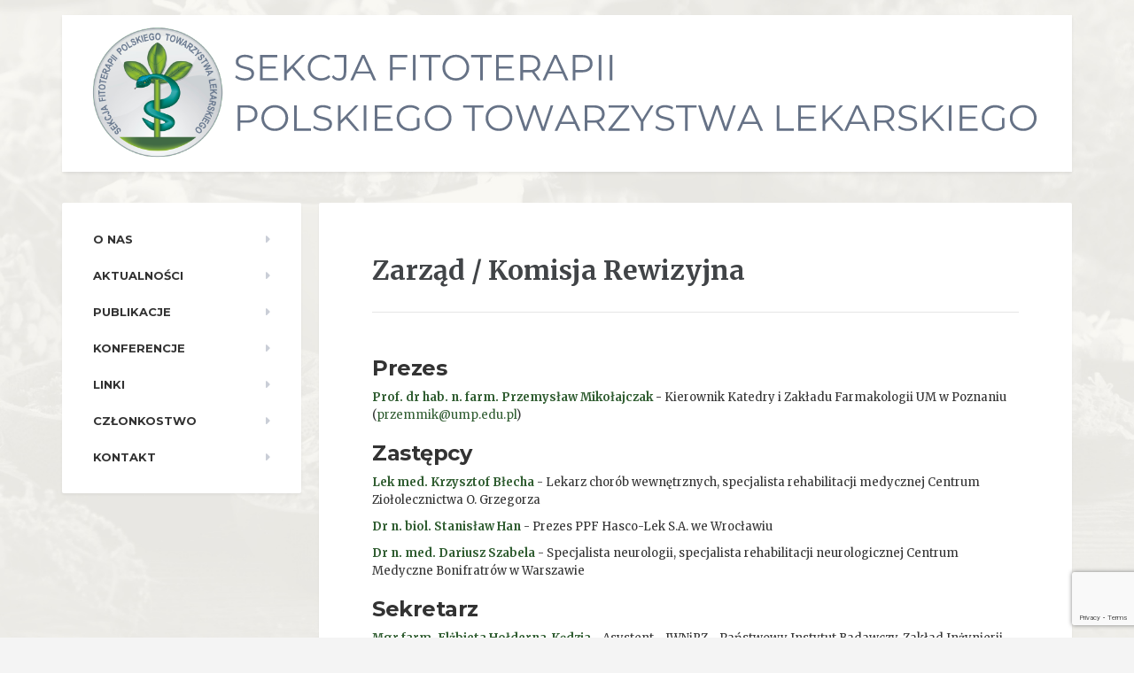

--- FILE ---
content_type: text/html; charset=UTF-8
request_url: https://www.fitoterapiapolska.pl/zarzad-komisja-rewizyjna/
body_size: 9670
content:

<!DOCTYPE html>
<html dir="ltr" lang="pl-PL"
	prefix="og: https://ogp.me/ns#" >
	<head>
		<meta charset="UTF-8" />
		<meta name="viewport" content="width=device-width, initial-scale=1.0" />
		<link rel="pingback" href="https://www.fitoterapiapolska.pl/xmlrpc.php" />

		<title>Zarząd / Komisja Rewizyjna - Sekcja Fitoterapii Polskiego Towarzystwa Lekarskiego</title>

		<!-- All in One SEO 4.2.8 - aioseo.com -->
		<meta name="description" content="Prezes Prof. dr hab. n. farm. Przemysław Mikołajczak - Kierownik Katedry i Zakładu Farmakologii UM w Poznaniu (przemmik@ump.edu.pl) Zastępcy Lek med. Krzysztof Błecha - Lekarz chorób wewnętrznych, specjalista rehabilitacji medycznej Centrum Ziołolecznictwa O. Grzegorza Dr n. biol. Stanisław Han - Prezes PPF Hasco-Lek S.A. we Wrocławiu Dr n. med. Dariusz Szabela - Specjalista neurologii, specjalista rehabilitacji" />
		<meta name="robots" content="max-image-preview:large" />
		<link rel="canonical" href="https://www.fitoterapiapolska.pl/zarzad-komisja-rewizyjna/" />
		<meta name="generator" content="All in One SEO (AIOSEO) 4.2.8 " />
		<meta property="og:locale" content="pl_PL" />
		<meta property="og:site_name" content="Sekcja Fitoterapii Polskiego Towarzystwa Lekarskiego -" />
		<meta property="og:type" content="article" />
		<meta property="og:title" content="Zarząd / Komisja Rewizyjna - Sekcja Fitoterapii Polskiego Towarzystwa Lekarskiego" />
		<meta property="og:description" content="Prezes Prof. dr hab. n. farm. Przemysław Mikołajczak - Kierownik Katedry i Zakładu Farmakologii UM w Poznaniu (przemmik@ump.edu.pl) Zastępcy Lek med. Krzysztof Błecha - Lekarz chorób wewnętrznych, specjalista rehabilitacji medycznej Centrum Ziołolecznictwa O. Grzegorza Dr n. biol. Stanisław Han - Prezes PPF Hasco-Lek S.A. we Wrocławiu Dr n. med. Dariusz Szabela - Specjalista neurologii, specjalista rehabilitacji" />
		<meta property="og:url" content="https://www.fitoterapiapolska.pl/zarzad-komisja-rewizyjna/" />
		<meta property="article:published_time" content="2022-06-26T12:52:21+00:00" />
		<meta property="article:modified_time" content="2025-09-26T15:09:49+00:00" />
		<meta name="twitter:card" content="summary_large_image" />
		<meta name="twitter:title" content="Zarząd / Komisja Rewizyjna - Sekcja Fitoterapii Polskiego Towarzystwa Lekarskiego" />
		<meta name="twitter:description" content="Prezes Prof. dr hab. n. farm. Przemysław Mikołajczak - Kierownik Katedry i Zakładu Farmakologii UM w Poznaniu (przemmik@ump.edu.pl) Zastępcy Lek med. Krzysztof Błecha - Lekarz chorób wewnętrznych, specjalista rehabilitacji medycznej Centrum Ziołolecznictwa O. Grzegorza Dr n. biol. Stanisław Han - Prezes PPF Hasco-Lek S.A. we Wrocławiu Dr n. med. Dariusz Szabela - Specjalista neurologii, specjalista rehabilitacji" />
		<script type="application/ld+json" class="aioseo-schema">
			{"@context":"https:\/\/schema.org","@graph":[{"@type":"BreadcrumbList","@id":"https:\/\/www.fitoterapiapolska.pl\/zarzad-komisja-rewizyjna\/#breadcrumblist","itemListElement":[{"@type":"ListItem","@id":"https:\/\/www.fitoterapiapolska.pl\/#listItem","position":1,"item":{"@type":"WebPage","@id":"https:\/\/www.fitoterapiapolska.pl\/","name":"Home","description":"Nasz cel Celem Sekcji Fitoterapii Polskiego Towarzystwa Lekarskiego jest: promocja fitoterapii w praktyce lekarskiej, wspieranie bada\u0144 naukowych w tej dziedzinie, szeroko poj\u0119ta edukacja z zakresu fitoterapii, ze szczeg\u00f3lnym uwzgl\u0119dnieniem lekarzy i farmaceut\u00f3w, a tak\u017ce informowanie opinii publicznej o korzy\u015bciach i ograniczeniach stosowania lek\u00f3w ro\u015blinnych. Zadania Sekcji Fitoterapii PTL realizowane s\u0105 przez: redakcj\u0119 czasopisma Post\u0119py Fitoterapii,","url":"https:\/\/www.fitoterapiapolska.pl\/"},"nextItem":"https:\/\/www.fitoterapiapolska.pl\/zarzad-komisja-rewizyjna\/#listItem"},{"@type":"ListItem","@id":"https:\/\/www.fitoterapiapolska.pl\/zarzad-komisja-rewizyjna\/#listItem","position":2,"item":{"@type":"WebPage","@id":"https:\/\/www.fitoterapiapolska.pl\/zarzad-komisja-rewizyjna\/","name":"Zarz\u0105d \/ Komisja Rewizyjna","description":"Prezes Prof. dr hab. n. farm. Przemys\u0142aw Miko\u0142ajczak - Kierownik Katedry i Zak\u0142adu Farmakologii UM w Poznaniu (przemmik@ump.edu.pl) Zast\u0119pcy Lek med. Krzysztof B\u0142echa - Lekarz chor\u00f3b wewn\u0119trznych, specjalista rehabilitacji medycznej Centrum Zio\u0142olecznictwa O. Grzegorza Dr n. biol. Stanis\u0142aw Han - Prezes PPF Hasco-Lek S.A. we Wroc\u0142awiu Dr n. med. Dariusz Szabela - Specjalista neurologii, specjalista rehabilitacji","url":"https:\/\/www.fitoterapiapolska.pl\/zarzad-komisja-rewizyjna\/"},"previousItem":"https:\/\/www.fitoterapiapolska.pl\/#listItem"}]},{"@type":"Organization","@id":"https:\/\/www.fitoterapiapolska.pl\/#organization","name":"Moje Blog","url":"https:\/\/www.fitoterapiapolska.pl\/"},{"@type":"WebPage","@id":"https:\/\/www.fitoterapiapolska.pl\/zarzad-komisja-rewizyjna\/#webpage","url":"https:\/\/www.fitoterapiapolska.pl\/zarzad-komisja-rewizyjna\/","name":"Zarz\u0105d \/ Komisja Rewizyjna - Sekcja Fitoterapii Polskiego Towarzystwa Lekarskiego","description":"Prezes Prof. dr hab. n. farm. Przemys\u0142aw Miko\u0142ajczak - Kierownik Katedry i Zak\u0142adu Farmakologii UM w Poznaniu (przemmik@ump.edu.pl) Zast\u0119pcy Lek med. Krzysztof B\u0142echa - Lekarz chor\u00f3b wewn\u0119trznych, specjalista rehabilitacji medycznej Centrum Zio\u0142olecznictwa O. Grzegorza Dr n. biol. Stanis\u0142aw Han - Prezes PPF Hasco-Lek S.A. we Wroc\u0142awiu Dr n. med. Dariusz Szabela - Specjalista neurologii, specjalista rehabilitacji","inLanguage":"pl-PL","isPartOf":{"@id":"https:\/\/www.fitoterapiapolska.pl\/#website"},"breadcrumb":{"@id":"https:\/\/www.fitoterapiapolska.pl\/zarzad-komisja-rewizyjna\/#breadcrumblist"},"datePublished":"2022-06-26T12:52:21+00:00","dateModified":"2025-09-26T15:09:49+00:00"},{"@type":"WebSite","@id":"https:\/\/www.fitoterapiapolska.pl\/#website","url":"https:\/\/www.fitoterapiapolska.pl\/","name":"Moje Blog","inLanguage":"pl-PL","publisher":{"@id":"https:\/\/www.fitoterapiapolska.pl\/#organization"}}]}
		</script>
		<!-- All in One SEO -->

<link rel='dns-prefetch' href='//www.fitoterapiapolska.pl' />
<link rel='dns-prefetch' href='//www.google.com' />
<link rel='dns-prefetch' href='//fonts.googleapis.com' />
<link rel="alternate" type="application/rss+xml" title="Sekcja Fitoterapii Polskiego Towarzystwa Lekarskiego &raquo; Kanał z wpisami" href="https://www.fitoterapiapolska.pl/feed/" />
<script type="text/javascript">
window._wpemojiSettings = {"baseUrl":"https:\/\/s.w.org\/images\/core\/emoji\/14.0.0\/72x72\/","ext":".png","svgUrl":"https:\/\/s.w.org\/images\/core\/emoji\/14.0.0\/svg\/","svgExt":".svg","source":{"concatemoji":"https:\/\/www.fitoterapiapolska.pl\/wp-includes\/js\/wp-emoji-release.min.js?ver=6.1.1"}};
/*! This file is auto-generated */
!function(e,a,t){var n,r,o,i=a.createElement("canvas"),p=i.getContext&&i.getContext("2d");function s(e,t){var a=String.fromCharCode,e=(p.clearRect(0,0,i.width,i.height),p.fillText(a.apply(this,e),0,0),i.toDataURL());return p.clearRect(0,0,i.width,i.height),p.fillText(a.apply(this,t),0,0),e===i.toDataURL()}function c(e){var t=a.createElement("script");t.src=e,t.defer=t.type="text/javascript",a.getElementsByTagName("head")[0].appendChild(t)}for(o=Array("flag","emoji"),t.supports={everything:!0,everythingExceptFlag:!0},r=0;r<o.length;r++)t.supports[o[r]]=function(e){if(p&&p.fillText)switch(p.textBaseline="top",p.font="600 32px Arial",e){case"flag":return s([127987,65039,8205,9895,65039],[127987,65039,8203,9895,65039])?!1:!s([55356,56826,55356,56819],[55356,56826,8203,55356,56819])&&!s([55356,57332,56128,56423,56128,56418,56128,56421,56128,56430,56128,56423,56128,56447],[55356,57332,8203,56128,56423,8203,56128,56418,8203,56128,56421,8203,56128,56430,8203,56128,56423,8203,56128,56447]);case"emoji":return!s([129777,127995,8205,129778,127999],[129777,127995,8203,129778,127999])}return!1}(o[r]),t.supports.everything=t.supports.everything&&t.supports[o[r]],"flag"!==o[r]&&(t.supports.everythingExceptFlag=t.supports.everythingExceptFlag&&t.supports[o[r]]);t.supports.everythingExceptFlag=t.supports.everythingExceptFlag&&!t.supports.flag,t.DOMReady=!1,t.readyCallback=function(){t.DOMReady=!0},t.supports.everything||(n=function(){t.readyCallback()},a.addEventListener?(a.addEventListener("DOMContentLoaded",n,!1),e.addEventListener("load",n,!1)):(e.attachEvent("onload",n),a.attachEvent("onreadystatechange",function(){"complete"===a.readyState&&t.readyCallback()})),(e=t.source||{}).concatemoji?c(e.concatemoji):e.wpemoji&&e.twemoji&&(c(e.twemoji),c(e.wpemoji)))}(window,document,window._wpemojiSettings);
</script>
<style type="text/css">
img.wp-smiley,
img.emoji {
	display: inline !important;
	border: none !important;
	box-shadow: none !important;
	height: 1em !important;
	width: 1em !important;
	margin: 0 0.07em !important;
	vertical-align: -0.1em !important;
	background: none !important;
	padding: 0 !important;
}
</style>
	<link rel='stylesheet' id='wp-block-library-css' href='https://www.fitoterapiapolska.pl/wp-includes/css/dist/block-library/style.min.css?ver=6.1.1' type='text/css' media='all' />
<link rel='stylesheet' id='classic-theme-styles-css' href='https://www.fitoterapiapolska.pl/wp-includes/css/classic-themes.min.css?ver=1' type='text/css' media='all' />
<style id='global-styles-inline-css' type='text/css'>
body{--wp--preset--color--black: #000000;--wp--preset--color--cyan-bluish-gray: #abb8c3;--wp--preset--color--white: #ffffff;--wp--preset--color--pale-pink: #f78da7;--wp--preset--color--vivid-red: #cf2e2e;--wp--preset--color--luminous-vivid-orange: #ff6900;--wp--preset--color--luminous-vivid-amber: #fcb900;--wp--preset--color--light-green-cyan: #7bdcb5;--wp--preset--color--vivid-green-cyan: #00d084;--wp--preset--color--pale-cyan-blue: #8ed1fc;--wp--preset--color--vivid-cyan-blue: #0693e3;--wp--preset--color--vivid-purple: #9b51e0;--wp--preset--gradient--vivid-cyan-blue-to-vivid-purple: linear-gradient(135deg,rgba(6,147,227,1) 0%,rgb(155,81,224) 100%);--wp--preset--gradient--light-green-cyan-to-vivid-green-cyan: linear-gradient(135deg,rgb(122,220,180) 0%,rgb(0,208,130) 100%);--wp--preset--gradient--luminous-vivid-amber-to-luminous-vivid-orange: linear-gradient(135deg,rgba(252,185,0,1) 0%,rgba(255,105,0,1) 100%);--wp--preset--gradient--luminous-vivid-orange-to-vivid-red: linear-gradient(135deg,rgba(255,105,0,1) 0%,rgb(207,46,46) 100%);--wp--preset--gradient--very-light-gray-to-cyan-bluish-gray: linear-gradient(135deg,rgb(238,238,238) 0%,rgb(169,184,195) 100%);--wp--preset--gradient--cool-to-warm-spectrum: linear-gradient(135deg,rgb(74,234,220) 0%,rgb(151,120,209) 20%,rgb(207,42,186) 40%,rgb(238,44,130) 60%,rgb(251,105,98) 80%,rgb(254,248,76) 100%);--wp--preset--gradient--blush-light-purple: linear-gradient(135deg,rgb(255,206,236) 0%,rgb(152,150,240) 100%);--wp--preset--gradient--blush-bordeaux: linear-gradient(135deg,rgb(254,205,165) 0%,rgb(254,45,45) 50%,rgb(107,0,62) 100%);--wp--preset--gradient--luminous-dusk: linear-gradient(135deg,rgb(255,203,112) 0%,rgb(199,81,192) 50%,rgb(65,88,208) 100%);--wp--preset--gradient--pale-ocean: linear-gradient(135deg,rgb(255,245,203) 0%,rgb(182,227,212) 50%,rgb(51,167,181) 100%);--wp--preset--gradient--electric-grass: linear-gradient(135deg,rgb(202,248,128) 0%,rgb(113,206,126) 100%);--wp--preset--gradient--midnight: linear-gradient(135deg,rgb(2,3,129) 0%,rgb(40,116,252) 100%);--wp--preset--duotone--dark-grayscale: url('#wp-duotone-dark-grayscale');--wp--preset--duotone--grayscale: url('#wp-duotone-grayscale');--wp--preset--duotone--purple-yellow: url('#wp-duotone-purple-yellow');--wp--preset--duotone--blue-red: url('#wp-duotone-blue-red');--wp--preset--duotone--midnight: url('#wp-duotone-midnight');--wp--preset--duotone--magenta-yellow: url('#wp-duotone-magenta-yellow');--wp--preset--duotone--purple-green: url('#wp-duotone-purple-green');--wp--preset--duotone--blue-orange: url('#wp-duotone-blue-orange');--wp--preset--font-size--small: 13px;--wp--preset--font-size--medium: 20px;--wp--preset--font-size--large: 36px;--wp--preset--font-size--x-large: 42px;--wp--preset--spacing--20: 0.44rem;--wp--preset--spacing--30: 0.67rem;--wp--preset--spacing--40: 1rem;--wp--preset--spacing--50: 1.5rem;--wp--preset--spacing--60: 2.25rem;--wp--preset--spacing--70: 3.38rem;--wp--preset--spacing--80: 5.06rem;}:where(.is-layout-flex){gap: 0.5em;}body .is-layout-flow > .alignleft{float: left;margin-inline-start: 0;margin-inline-end: 2em;}body .is-layout-flow > .alignright{float: right;margin-inline-start: 2em;margin-inline-end: 0;}body .is-layout-flow > .aligncenter{margin-left: auto !important;margin-right: auto !important;}body .is-layout-constrained > .alignleft{float: left;margin-inline-start: 0;margin-inline-end: 2em;}body .is-layout-constrained > .alignright{float: right;margin-inline-start: 2em;margin-inline-end: 0;}body .is-layout-constrained > .aligncenter{margin-left: auto !important;margin-right: auto !important;}body .is-layout-constrained > :where(:not(.alignleft):not(.alignright):not(.alignfull)){max-width: var(--wp--style--global--content-size);margin-left: auto !important;margin-right: auto !important;}body .is-layout-constrained > .alignwide{max-width: var(--wp--style--global--wide-size);}body .is-layout-flex{display: flex;}body .is-layout-flex{flex-wrap: wrap;align-items: center;}body .is-layout-flex > *{margin: 0;}:where(.wp-block-columns.is-layout-flex){gap: 2em;}.has-black-color{color: var(--wp--preset--color--black) !important;}.has-cyan-bluish-gray-color{color: var(--wp--preset--color--cyan-bluish-gray) !important;}.has-white-color{color: var(--wp--preset--color--white) !important;}.has-pale-pink-color{color: var(--wp--preset--color--pale-pink) !important;}.has-vivid-red-color{color: var(--wp--preset--color--vivid-red) !important;}.has-luminous-vivid-orange-color{color: var(--wp--preset--color--luminous-vivid-orange) !important;}.has-luminous-vivid-amber-color{color: var(--wp--preset--color--luminous-vivid-amber) !important;}.has-light-green-cyan-color{color: var(--wp--preset--color--light-green-cyan) !important;}.has-vivid-green-cyan-color{color: var(--wp--preset--color--vivid-green-cyan) !important;}.has-pale-cyan-blue-color{color: var(--wp--preset--color--pale-cyan-blue) !important;}.has-vivid-cyan-blue-color{color: var(--wp--preset--color--vivid-cyan-blue) !important;}.has-vivid-purple-color{color: var(--wp--preset--color--vivid-purple) !important;}.has-black-background-color{background-color: var(--wp--preset--color--black) !important;}.has-cyan-bluish-gray-background-color{background-color: var(--wp--preset--color--cyan-bluish-gray) !important;}.has-white-background-color{background-color: var(--wp--preset--color--white) !important;}.has-pale-pink-background-color{background-color: var(--wp--preset--color--pale-pink) !important;}.has-vivid-red-background-color{background-color: var(--wp--preset--color--vivid-red) !important;}.has-luminous-vivid-orange-background-color{background-color: var(--wp--preset--color--luminous-vivid-orange) !important;}.has-luminous-vivid-amber-background-color{background-color: var(--wp--preset--color--luminous-vivid-amber) !important;}.has-light-green-cyan-background-color{background-color: var(--wp--preset--color--light-green-cyan) !important;}.has-vivid-green-cyan-background-color{background-color: var(--wp--preset--color--vivid-green-cyan) !important;}.has-pale-cyan-blue-background-color{background-color: var(--wp--preset--color--pale-cyan-blue) !important;}.has-vivid-cyan-blue-background-color{background-color: var(--wp--preset--color--vivid-cyan-blue) !important;}.has-vivid-purple-background-color{background-color: var(--wp--preset--color--vivid-purple) !important;}.has-black-border-color{border-color: var(--wp--preset--color--black) !important;}.has-cyan-bluish-gray-border-color{border-color: var(--wp--preset--color--cyan-bluish-gray) !important;}.has-white-border-color{border-color: var(--wp--preset--color--white) !important;}.has-pale-pink-border-color{border-color: var(--wp--preset--color--pale-pink) !important;}.has-vivid-red-border-color{border-color: var(--wp--preset--color--vivid-red) !important;}.has-luminous-vivid-orange-border-color{border-color: var(--wp--preset--color--luminous-vivid-orange) !important;}.has-luminous-vivid-amber-border-color{border-color: var(--wp--preset--color--luminous-vivid-amber) !important;}.has-light-green-cyan-border-color{border-color: var(--wp--preset--color--light-green-cyan) !important;}.has-vivid-green-cyan-border-color{border-color: var(--wp--preset--color--vivid-green-cyan) !important;}.has-pale-cyan-blue-border-color{border-color: var(--wp--preset--color--pale-cyan-blue) !important;}.has-vivid-cyan-blue-border-color{border-color: var(--wp--preset--color--vivid-cyan-blue) !important;}.has-vivid-purple-border-color{border-color: var(--wp--preset--color--vivid-purple) !important;}.has-vivid-cyan-blue-to-vivid-purple-gradient-background{background: var(--wp--preset--gradient--vivid-cyan-blue-to-vivid-purple) !important;}.has-light-green-cyan-to-vivid-green-cyan-gradient-background{background: var(--wp--preset--gradient--light-green-cyan-to-vivid-green-cyan) !important;}.has-luminous-vivid-amber-to-luminous-vivid-orange-gradient-background{background: var(--wp--preset--gradient--luminous-vivid-amber-to-luminous-vivid-orange) !important;}.has-luminous-vivid-orange-to-vivid-red-gradient-background{background: var(--wp--preset--gradient--luminous-vivid-orange-to-vivid-red) !important;}.has-very-light-gray-to-cyan-bluish-gray-gradient-background{background: var(--wp--preset--gradient--very-light-gray-to-cyan-bluish-gray) !important;}.has-cool-to-warm-spectrum-gradient-background{background: var(--wp--preset--gradient--cool-to-warm-spectrum) !important;}.has-blush-light-purple-gradient-background{background: var(--wp--preset--gradient--blush-light-purple) !important;}.has-blush-bordeaux-gradient-background{background: var(--wp--preset--gradient--blush-bordeaux) !important;}.has-luminous-dusk-gradient-background{background: var(--wp--preset--gradient--luminous-dusk) !important;}.has-pale-ocean-gradient-background{background: var(--wp--preset--gradient--pale-ocean) !important;}.has-electric-grass-gradient-background{background: var(--wp--preset--gradient--electric-grass) !important;}.has-midnight-gradient-background{background: var(--wp--preset--gradient--midnight) !important;}.has-small-font-size{font-size: var(--wp--preset--font-size--small) !important;}.has-medium-font-size{font-size: var(--wp--preset--font-size--medium) !important;}.has-large-font-size{font-size: var(--wp--preset--font-size--large) !important;}.has-x-large-font-size{font-size: var(--wp--preset--font-size--x-large) !important;}
.wp-block-navigation a:where(:not(.wp-element-button)){color: inherit;}
:where(.wp-block-columns.is-layout-flex){gap: 2em;}
.wp-block-pullquote{font-size: 1.5em;line-height: 1.6;}
</style>
<link rel='stylesheet' id='contact-form-7-css' href='https://www.fitoterapiapolska.pl/wp-content/plugins/contact-form-7/includes/css/styles.css?ver=5.6.4' type='text/css' media='all' />
<link rel='stylesheet' id='siteorigin-panels-front-css' href='https://www.fitoterapiapolska.pl/wp-content/plugins/siteorigin-panels/css/front-flex.min.css?ver=2.20.0' type='text/css' media='all' />
<link rel='stylesheet' id='mentalpress-main-css' href='https://www.fitoterapiapolska.pl/wp-content/themes/mentalpress/style.css?ver=1.11.8' type='text/css' media='all' />
<style id='mentalpress-main-inline-css' type='text/css'>
/* WP Customizer start */
.top__background, .top-navigation .sub-menu > li > a { background-color: #8b949c; }
.top-navigation .sub-menu > li > a { border-bottom-color: #a5aeb6; }
.top, .top-navigation a, .top-navigation > .menu-item-has-children > a::after { color: #edeff2; }
.header { background-color: #ffffff; }
.icon-box__title { color: #676b6f; }
.icon-box__subtitle, .widget-icon-box .icon-box, .textwidget { color: #a4a8ac; }
.widget-icon-box .icon-box .fa { color: #e9edf1; }
.header-widgets .icon-box:hover>.fa { color: #dce0e4; }
.header .menu > li > a, .header .menu > li > a:hover { color: #414447; }
.header .menu > .current-menu-item > a::before, .header .menu > li:hover > a::before { background-color: #414447; }
@media (min-width: 992px) { .header .menu .sub-menu > li { background-color: #73bfa6; } }
@media (min-width: 992px) { .header .menu .sub-menu > li > a, .header .menu .sub-menu > li > .sub-menu { border-color: #66b299; } }
@media (min-width: 992px) { .header .menu .sub-menu > li > a:hover { background-color: #66b299; } }
@media (min-width: 992px) { .header .menu .sub-menu > li > a, .header .menu .sub-menu > li > a:hover { color: #ffffff; } }
@media (max-width: 992px) { .header .menu .sub-menu > li > a { color: #919699; } }
.main-navigation__container, .main-navigation .sub-menu { background-color: #ffffff; }
.main-navigation > li > a { color: #333333; }
.main-navigation > li > a:hover { color: #333333; }
.main-navigation .current_page_item > a, .main-navigation > li:hover > a { background-color: #dee2e3; }
@media (min-width: 992px) { .main-navigation .sub-menu > li > a, .main-navigation .sub-menu .current_page_item > a { background-color: #ffffff; } }
@media (min-width: 992px) { .main-navigation .sub-menu > li > a { border-color: #ffffff; } }
@media (min-width: 992px) { .main-navigation .sub-menu > li > a:hover { background-color: #f2f2f2; } }
.main-navigation .sub-menu > li > .sub-menu, .main-navigation .sub-menu > li > a { border-color: #f2f2f2; }
@media (min-width: 992px) { .main-navigation .sub-menu > li > a, .main-navigation .sub-menu > li > a:hover { color: #333333; } }
@media (max-width: 992px) { .main-navigation .sub-menu > li > a { color: #333333; } }
@media (max-width: 992px) { .main-navigation .sub-menu > li > a:hover { color: #333333; } }
body, .textwidget { color: #333333; }
.btn-primary, .btn-primary:focus, .widget_search .search-submit, .widget_search .search-submit:focus, .header .menu .featured-link, .navbar-toggle { background-color: #305d31; }
.btn-primary, .btn-primary:focus { border-color: #305d31; }
.btn-primary:hover, .widget_search .search-submit:hover, .header .menu .featured-link > a:hover, .navbar-toggle:hover { background-color: #235024; }
.btn-primary:hover { border-color: #235024; }
.testimonial__quote::before, .latest-post__categories a, .about-us__tag, .meta-data__categories a, .widget_calendar caption, .widget_tag_cloud a, .pagination a:hover, .pagination .current, .btn-success, .btn-success:focus { background-color: #235024; }
blockquote, .btn-success { border-color: #235024; }
.latest-post__categories a:hover, .about-us__tag:hover, .meta-data__categories a:hover, .widget_tag_cloud a:hover, .btn-success:hover { background-color: #164317; }
.btn-success:hover { border-color: #164317; }
a { color: #305d31; }
a:hover { color: #235024; }
.btn-danger, .btn-danger:focus { background-color: #dee2e3; }
.btn-danger:hover { background-color: #d1d5d6; }
.btn-danger, .btn-danger:focus { border-color: #dee2e3; }
.btn-danger:hover { border-color: #d1d5d6; }
.footer { background-color: #ffffff; }
.footer-top__headings { color: #333333; }
.footer, .footer .textwidget, .footer .widget_nav_menu ul > li > a { color: #333333; }
.footer a { color: #333333; }
.footer a:hover { color: #262626; }
/* WP Customizer end */
</style>
<link rel='stylesheet' id='google-fonts-css' href='//fonts.googleapis.com/css?family=Merriweather%3A400%2C700%7CMontserrat%3A400%2C700&#038;subset=latin' type='text/css' media='all' />
<link rel='stylesheet' id='slb_core-css' href='https://www.fitoterapiapolska.pl/wp-content/plugins/simple-lightbox/client/css/app.css?ver=2.9.3' type='text/css' media='all' />
<link rel='stylesheet' id='font-awesome-css' href='https://www.fitoterapiapolska.pl/wp-content/plugins/proteuswidgets/bower_components/fontawesome/css/font-awesome.min.css?ver=6.1.1' type='text/css' media='all' />
<link rel='stylesheet' id='pw-style-css' href='https://www.fitoterapiapolska.pl/wp-content/plugins/proteuswidgets/main.css?ver=1.1.5' type='text/css' media='all' />
<script type='text/javascript' src='https://www.fitoterapiapolska.pl/wp-content/themes/mentalpress/assets/js/modernizr.custom.20160315.js' id='mentalpress-modernizr-js'></script>
<script type='text/javascript' src='https://www.fitoterapiapolska.pl/wp-content/themes/mentalpress/bower_components/picturefill/dist/picturefill.min.js?ver=1.2.0' id='mentalpress-picturefill-js'></script>
<script type='text/javascript' src='https://www.fitoterapiapolska.pl/wp-includes/js/jquery/jquery.min.js?ver=3.6.1' id='jquery-core-js'></script>
<script type='text/javascript' src='https://www.fitoterapiapolska.pl/wp-includes/js/jquery/jquery-migrate.min.js?ver=3.3.2' id='jquery-migrate-js'></script>
<script type='text/javascript' src='https://www.fitoterapiapolska.pl/wp-includes/js/underscore.min.js?ver=1.13.4' id='underscore-js'></script>
<script type='text/javascript' id='pw-script-js-extra'>
/* <![CDATA[ */
var PWVars = {"pathToPlugin":"https:\/\/www.fitoterapiapolska.pl\/wp-content\/plugins\/proteuswidgets\/"};
/* ]]> */
</script>
<script type='text/javascript' src='https://www.fitoterapiapolska.pl/wp-content/plugins/proteuswidgets/assets/js/main.min.js?ver=1.1.5' id='pw-script-js'></script>
<link rel="https://api.w.org/" href="https://www.fitoterapiapolska.pl/wp-json/" /><link rel="alternate" type="application/json" href="https://www.fitoterapiapolska.pl/wp-json/wp/v2/pages/120" /><link rel="EditURI" type="application/rsd+xml" title="RSD" href="https://www.fitoterapiapolska.pl/xmlrpc.php?rsd" />
<link rel="wlwmanifest" type="application/wlwmanifest+xml" href="https://www.fitoterapiapolska.pl/wp-includes/wlwmanifest.xml" />
<meta name="generator" content="WordPress 6.1.1" />
<link rel='shortlink' href='https://www.fitoterapiapolska.pl/?p=120' />
<link rel="alternate" type="application/json+oembed" href="https://www.fitoterapiapolska.pl/wp-json/oembed/1.0/embed?url=https%3A%2F%2Fwww.fitoterapiapolska.pl%2Fzarzad-komisja-rewizyjna%2F" />
<link rel="alternate" type="text/xml+oembed" href="https://www.fitoterapiapolska.pl/wp-json/oembed/1.0/embed?url=https%3A%2F%2Fwww.fitoterapiapolska.pl%2Fzarzad-komisja-rewizyjna%2F&#038;format=xml" />
				<link rel="shortcut icon" href="https://www.fitoterapiapolska.pl/wp-content/uploads/2022/12/1234-removebg-preview.png">
			<style type="text/css" id="custom-background-css">
body.custom-background { background-color: #f4f4f4; background-image: url("https://www.fitoterapiapolska.pl/wp-content/uploads/2022/12/tlo2.jpg"); background-position: right bottom; background-size: cover; background-repeat: no-repeat; background-attachment: fixed; }
</style>
	                <style type="text/css" media="all"
                       id="siteorigin-panels-layouts-head">/* Layout 120 */ #pgc-120-0-0 { width:100%;width:calc(100% - ( 0 * 30px ) ) } #pl-120 .so-panel { margin-bottom:30px } #pl-120 .so-panel:last-of-type { margin-bottom:0px } #pg-120-0.panel-has-style > .panel-row-style, #pg-120-0.panel-no-style { -webkit-align-items:flex-start;align-items:flex-start } @media (max-width:780px){ #pg-120-0.panel-no-style, #pg-120-0.panel-has-style > .panel-row-style, #pg-120-0 { -webkit-flex-direction:column;-ms-flex-direction:column;flex-direction:column } #pg-120-0 > .panel-grid-cell , #pg-120-0 > .panel-row-style > .panel-grid-cell { width:100%;margin-right:0 } #pl-120 .panel-grid-cell { padding:0 } #pl-120 .panel-grid .panel-grid-cell-empty { display:none } #pl-120 .panel-grid .panel-grid-cell-mobile-last { margin-bottom:0px }  } </style>		<style type="text/css" id="wp-custom-css">
			/* Migrated CSS from old Theme Custom CSS setting: */
/* enter here your custom CSS styles */

.slb_details {
  display: none;
}

/* New custom CSS: */


.main-navigation__title {
	display: none;
}

.main-navigation .sub-menu {
    font-family: Montserrat;
	font-size: 13px;
	font-weight: 700;
	text-transform: uppercase;
}

.brochure-box {
    background-color: #DEE2E3;
}

.brochure-box .fa {
    background-color: #ffffff;
    color: #333;
}

.brochure-box__text {
    color: #333;
}

.brochure-box:hover {
  background-color: #D0D2C9;
  text-decoration: none;
}

.brochure-box:hover .brochure-box__text {
  color: #333;
}

.meta-data__author {
	display: none;
}

.meta-data__comments {
	display: none;
}

.footer-gradient {
    height: 1px;
    background: #dee2e3;
}

.jumbotron__control.left {
    display: none;
}

.jumbotron__control.right {
    display: none;
}

.meta-data__categories a {
	color: #fff;
}

@media (min-width: 992px) {
.jumbotron-content {
	width: 65%;
    top: 60px;
    left: 60px;
    padding: 20px 20px 15px 30px;
background: #fff;
}

.jumbotron-content__title {
    margin-top: 0;
    margin-bottom: 10px;
    font-size: 19px;
	font-weight: 600;
	color: #000;
}

}

@media (max-width: 992px) {
	.logo {
    float: left;
    max-width: 85%;
}
	.navbar-toggle__text {
		display: none;
	}
	.header {
    margin-bottom: 15px;
}
}		</style>
			</head>

	<body class="page-template-default page page-id-120 custom-background siteorigin-panels siteorigin-panels-before-js">
	<svg xmlns="http://www.w3.org/2000/svg" viewBox="0 0 0 0" width="0" height="0" focusable="false" role="none" style="visibility: hidden; position: absolute; left: -9999px; overflow: hidden;" ><defs><filter id="wp-duotone-dark-grayscale"><feColorMatrix color-interpolation-filters="sRGB" type="matrix" values=" .299 .587 .114 0 0 .299 .587 .114 0 0 .299 .587 .114 0 0 .299 .587 .114 0 0 " /><feComponentTransfer color-interpolation-filters="sRGB" ><feFuncR type="table" tableValues="0 0.49803921568627" /><feFuncG type="table" tableValues="0 0.49803921568627" /><feFuncB type="table" tableValues="0 0.49803921568627" /><feFuncA type="table" tableValues="1 1" /></feComponentTransfer><feComposite in2="SourceGraphic" operator="in" /></filter></defs></svg><svg xmlns="http://www.w3.org/2000/svg" viewBox="0 0 0 0" width="0" height="0" focusable="false" role="none" style="visibility: hidden; position: absolute; left: -9999px; overflow: hidden;" ><defs><filter id="wp-duotone-grayscale"><feColorMatrix color-interpolation-filters="sRGB" type="matrix" values=" .299 .587 .114 0 0 .299 .587 .114 0 0 .299 .587 .114 0 0 .299 .587 .114 0 0 " /><feComponentTransfer color-interpolation-filters="sRGB" ><feFuncR type="table" tableValues="0 1" /><feFuncG type="table" tableValues="0 1" /><feFuncB type="table" tableValues="0 1" /><feFuncA type="table" tableValues="1 1" /></feComponentTransfer><feComposite in2="SourceGraphic" operator="in" /></filter></defs></svg><svg xmlns="http://www.w3.org/2000/svg" viewBox="0 0 0 0" width="0" height="0" focusable="false" role="none" style="visibility: hidden; position: absolute; left: -9999px; overflow: hidden;" ><defs><filter id="wp-duotone-purple-yellow"><feColorMatrix color-interpolation-filters="sRGB" type="matrix" values=" .299 .587 .114 0 0 .299 .587 .114 0 0 .299 .587 .114 0 0 .299 .587 .114 0 0 " /><feComponentTransfer color-interpolation-filters="sRGB" ><feFuncR type="table" tableValues="0.54901960784314 0.98823529411765" /><feFuncG type="table" tableValues="0 1" /><feFuncB type="table" tableValues="0.71764705882353 0.25490196078431" /><feFuncA type="table" tableValues="1 1" /></feComponentTransfer><feComposite in2="SourceGraphic" operator="in" /></filter></defs></svg><svg xmlns="http://www.w3.org/2000/svg" viewBox="0 0 0 0" width="0" height="0" focusable="false" role="none" style="visibility: hidden; position: absolute; left: -9999px; overflow: hidden;" ><defs><filter id="wp-duotone-blue-red"><feColorMatrix color-interpolation-filters="sRGB" type="matrix" values=" .299 .587 .114 0 0 .299 .587 .114 0 0 .299 .587 .114 0 0 .299 .587 .114 0 0 " /><feComponentTransfer color-interpolation-filters="sRGB" ><feFuncR type="table" tableValues="0 1" /><feFuncG type="table" tableValues="0 0.27843137254902" /><feFuncB type="table" tableValues="0.5921568627451 0.27843137254902" /><feFuncA type="table" tableValues="1 1" /></feComponentTransfer><feComposite in2="SourceGraphic" operator="in" /></filter></defs></svg><svg xmlns="http://www.w3.org/2000/svg" viewBox="0 0 0 0" width="0" height="0" focusable="false" role="none" style="visibility: hidden; position: absolute; left: -9999px; overflow: hidden;" ><defs><filter id="wp-duotone-midnight"><feColorMatrix color-interpolation-filters="sRGB" type="matrix" values=" .299 .587 .114 0 0 .299 .587 .114 0 0 .299 .587 .114 0 0 .299 .587 .114 0 0 " /><feComponentTransfer color-interpolation-filters="sRGB" ><feFuncR type="table" tableValues="0 0" /><feFuncG type="table" tableValues="0 0.64705882352941" /><feFuncB type="table" tableValues="0 1" /><feFuncA type="table" tableValues="1 1" /></feComponentTransfer><feComposite in2="SourceGraphic" operator="in" /></filter></defs></svg><svg xmlns="http://www.w3.org/2000/svg" viewBox="0 0 0 0" width="0" height="0" focusable="false" role="none" style="visibility: hidden; position: absolute; left: -9999px; overflow: hidden;" ><defs><filter id="wp-duotone-magenta-yellow"><feColorMatrix color-interpolation-filters="sRGB" type="matrix" values=" .299 .587 .114 0 0 .299 .587 .114 0 0 .299 .587 .114 0 0 .299 .587 .114 0 0 " /><feComponentTransfer color-interpolation-filters="sRGB" ><feFuncR type="table" tableValues="0.78039215686275 1" /><feFuncG type="table" tableValues="0 0.94901960784314" /><feFuncB type="table" tableValues="0.35294117647059 0.47058823529412" /><feFuncA type="table" tableValues="1 1" /></feComponentTransfer><feComposite in2="SourceGraphic" operator="in" /></filter></defs></svg><svg xmlns="http://www.w3.org/2000/svg" viewBox="0 0 0 0" width="0" height="0" focusable="false" role="none" style="visibility: hidden; position: absolute; left: -9999px; overflow: hidden;" ><defs><filter id="wp-duotone-purple-green"><feColorMatrix color-interpolation-filters="sRGB" type="matrix" values=" .299 .587 .114 0 0 .299 .587 .114 0 0 .299 .587 .114 0 0 .299 .587 .114 0 0 " /><feComponentTransfer color-interpolation-filters="sRGB" ><feFuncR type="table" tableValues="0.65098039215686 0.40392156862745" /><feFuncG type="table" tableValues="0 1" /><feFuncB type="table" tableValues="0.44705882352941 0.4" /><feFuncA type="table" tableValues="1 1" /></feComponentTransfer><feComposite in2="SourceGraphic" operator="in" /></filter></defs></svg><svg xmlns="http://www.w3.org/2000/svg" viewBox="0 0 0 0" width="0" height="0" focusable="false" role="none" style="visibility: hidden; position: absolute; left: -9999px; overflow: hidden;" ><defs><filter id="wp-duotone-blue-orange"><feColorMatrix color-interpolation-filters="sRGB" type="matrix" values=" .299 .587 .114 0 0 .299 .587 .114 0 0 .299 .587 .114 0 0 .299 .587 .114 0 0 " /><feComponentTransfer color-interpolation-filters="sRGB" ><feFuncR type="table" tableValues="0.098039215686275 1" /><feFuncG type="table" tableValues="0 0.66274509803922" /><feFuncB type="table" tableValues="0.84705882352941 0.41960784313725" /><feFuncA type="table" tableValues="1 1" /></feComponentTransfer><feComposite in2="SourceGraphic" operator="in" /></filter></defs></svg>	<div class="top  js-top-bar">
			<div class="container">
			<!-- Top Tagline from WordPress -->
			<div class="top__tagline">
							</div>
			<!-- Top Menu -->
			<nav class="top__menu">
							</nav>
		</div>
	</div>

	<div class="container">
		<header class="header">
			<!-- Logo -->
			<div class="logo">
				<a href="https://www.fitoterapiapolska.pl">
											<img src="https://www.fitoterapiapolska.pl/wp-content/uploads/2022/12/Sekcja-Fitoterapii-LOGO.svg" alt="Sekcja Fitoterapii Polskiego Towarzystwa Lekarskiego" srcset="https://www.fitoterapiapolska.pl/wp-content/uploads/2022/12/Sekcja-Fitoterapii-LOGO.svg" class="img-responsive"  />
									</a>
			</div>

							<a href="#main-navigation" class="navbar-toggle">
					<span class="navbar-toggle__text">MENU</span>
					<span class="navbar-toggle__icon-bar">
						<span class="icon-bar"></span>
						<span class="icon-bar"></span>
						<span class="icon-bar"></span>
					</span>
				</a>
						<!-- Header Widgets -->
			<div class="header-widgets">
							</div>
		</header>
	</div>

	<div class="container">
		<div class="row">
			<div class="col-xs-12  col-md-9 col-md-push-3" role="main">
				<div class="content-container">
					<div class="main-title">
	
	<h1 class="main-title__primary">Zarząd / Komisja Rewizyjna</h1>
	</div>
					<div>
						<article class="post-120 page type-page status-publish hentry">
							<div id="pl-120"  class="panel-layout" ><div id="pg-120-0"  class="panel-grid panel-no-style" ><div id="pgc-120-0-0"  class="panel-grid-cell" ><div id="panel-120-0-0-0" class="so-panel widget widget_sow-editor panel-first-child panel-last-child" data-index="0" ><div
			
			class="so-widget-sow-editor so-widget-sow-editor-base"
			
		>
<div class="siteorigin-widget-tinymce textwidget">
	<h3>Prezes</h3>
<p><strong><a href="https://www.fitoterapiapolska.pl/prof-dr-hab-n-farm-przemyslaw-mikolajczak/">Prof. dr hab. n. farm. Przemysław Mikołajczak</a> - </strong>Kierownik Katedry i Zakładu Farmakologii UM w Poznaniu (<a href="mailto:przemmik@ump.edu.pl">przemmik@ump.edu.pl</a>)</p>
<h3>Zastępcy</h3>
<p><a href="https://www.fitoterapiapolska.pl/lek-med-krzysztof-blecha/"><strong>Lek med. Krzysztof Błecha</strong></a> - Lekarz chorób wewnętrznych, specjalista rehabilitacji medycznej Centrum Ziołolecznictwa O. Grzegorza</p>
<p><a href="https://www.fitoterapiapolska.pl/dr-n-biol-stanislaw-han/"><strong>Dr n. biol. Stanisław Han</strong></a> - Prezes PPF Hasco-Lek S.A. we Wrocławiu</p>
<p><a href="https://www.fitoterapiapolska.pl/dr-n-med-dariusz-szabela/"><strong>Dr n. med. Dariusz Szabela</strong></a> - Specjalista neurologii, specjalista rehabilitacji neurologicznej Centrum Medyczne Bonifratrów w Warszawie</p>
<h3>Sekretarz</h3>
<p><a href="https://www.fitoterapiapolska.pl/mgr-farm-elzbieta-holderna-kedzia/"><strong>Mgr farm. Elżbieta Hołderna-Kędzia</strong></a> - Asystent - IWNiRZ - Państwowy Instytut Badawczy, Zakład Inżynierii Bioproduktów Instytut Włókien Naturalnych i Roślin Zielarskich w Poznaniu (<a href="mailto:elzbieta.kedzia@iwnirz.pl">elzbieta.kedzia@iwnirz.pl</a>)</p>
<h3>Skarbnik</h3>
<p><a href="https://www.fitoterapiapolska.pl/prof-dr-hab-n-med-marcin-ozarowski/"><strong>Prof. dr hab. n. med. n. o zdr. Marcin Ożarowski</strong></a> - Instytut Włókien Naturalnych i Roślin Zielarskich PIB</p>
<h3>Członkowie</h3>
<p><a href="https://www.fitoterapiapolska.pl/prof-dr-hab-n-farm-wieslawa-bylka/"><strong>Prof. dr hab. n. farm. Wiesława Bylka</strong></a> - Emerytowany Profesor Katedry i Zakładu Farmakognozji UM w Poznaniu</p>
<p><a href="https://www.fitoterapiapolska.pl/dr-n-farm-jerzy-jambor/"><strong>Dr n. farm. Jerzy Jambor, prof. ANS </strong></a> - Phytopharm Klęka SA</p>
<p><strong>Dr hab. n. farm. Joanna Nawrot, prof. UM</strong> - Katedra i Zakład Kosmetologii Praktycznej i Profilaktyki Chorób Skóry</p>
<p><a href="https://www.fitoterapiapolska.pl/prof-dr-hab-n-farm-j-renata-ochocka/"><strong>Prof. dr hab. n. farm. J. Renata Ochocka</strong></a> - Kierownik Katedry i Zakładu Biologii i Botaniki Farmaceutycznej Gdańskiego UM</p>
<h3>Komisja Rewizyjna</h3>
<h4>Przewodniczący</h4>
<p><strong>Dr n. med. Tadeusz Grochowina</strong></p>
<h4>Członkowie</h4>
<p><a href="https://www.fitoterapiapolska.pl/lek-med-marcin-samosiej/"><strong>Lek. med. Marcin Samosiej</strong></a> - Kierownik Poradni Ziołolecznictwa w Centrum Medycznym Bonifratrów w Warszawie</p>
<p><strong>Lek med. Wojciech Gziut</strong> - Specjalista medycyny środowiskowej i rodzinnej</p>
</div>
</div></div></div></div></div>						</article>
											</div>

				</div>
							</div>

						<div class="col-xs-12  col-md-3  col-md-pull-9">
				<div class="sidebar">
					
	<nav id="main-navigation" class="main-navigation__container">

		<div class="main-navigation__title">
			<a href="#"><i class="fa fa-times" aria-hidden="true"></i></a>
					</div>

		<ul id="menu-main-menu" class="main-navigation"><li id="menu-item-1145" class="menu-item menu-item-type-custom menu-item-object-custom menu-item-home current-menu-ancestor current-menu-parent menu-item-has-children menu-item-1145"><a href="https://www.fitoterapiapolska.pl/">O nas</a>
<ul class="sub-menu">
	<li id="menu-item-757" class="menu-item menu-item-type-post_type menu-item-object-page current-menu-item page_item page-item-120 current_page_item menu-item-757"><a href="https://www.fitoterapiapolska.pl/zarzad-komisja-rewizyjna/" aria-current="page">Zarząd / Komisja Rewizyjna</a></li>
	<li id="menu-item-751" class="menu-item menu-item-type-post_type menu-item-object-page menu-item-751"><a href="https://www.fitoterapiapolska.pl/statut/">Statut</a></li>
</ul>
</li>
<li id="menu-item-9" class="menu-item menu-item-type-post_type menu-item-object-page menu-item-9"><a href="https://www.fitoterapiapolska.pl/aktualnosci/">Aktualności</a></li>
<li id="menu-item-33" class="menu-item menu-item-type-post_type menu-item-object-page menu-item-33"><a title="test menu" href="https://www.fitoterapiapolska.pl/publikacje/">Publikacje</a></li>
<li id="menu-item-742" class="menu-item menu-item-type-post_type menu-item-object-page menu-item-742"><a href="https://www.fitoterapiapolska.pl/konferencje/">Konferencje</a></li>
<li id="menu-item-741" class="menu-item menu-item-type-post_type menu-item-object-page menu-item-741"><a href="https://www.fitoterapiapolska.pl/linki/">Linki</a></li>
<li id="menu-item-32" class="menu-item menu-item-type-post_type menu-item-object-page menu-item-32"><a href="https://www.fitoterapiapolska.pl/czlonkostwo/">Członkostwo</a></li>
<li id="menu-item-27" class="menu-item menu-item-type-post_type menu-item-object-page menu-item-27"><a href="https://www.fitoterapiapolska.pl/kontakt/">Kontakt</a></li>
</ul>
	</nav>

				</div>
			</div>
			
		</div>
	</div>


	<div class="footer-gradient"></div>
	<footer class="footer">
				<div class="footer-bottom">
			<div class="container">
				<div class="footer-bottom__left">
					Copyright © 2022 Sekcja Fitoterapii Polskiego Towarzystwa Lekarskiego				</div>
				<div class="footer-bottom__right">
					Realizacja <a href="https://www.wrona.it/"> WRONA.IT</a>				</div>
			</div>
		</div>
	</footer>

	<script type='text/javascript' src='https://www.fitoterapiapolska.pl/wp-content/plugins/contact-form-7/includes/swv/js/index.js?ver=5.6.4' id='swv-js'></script>
<script type='text/javascript' id='contact-form-7-js-extra'>
/* <![CDATA[ */
var wpcf7 = {"api":{"root":"https:\/\/www.fitoterapiapolska.pl\/wp-json\/","namespace":"contact-form-7\/v1"},"cached":"1"};
/* ]]> */
</script>
<script type='text/javascript' src='https://www.fitoterapiapolska.pl/wp-content/plugins/contact-form-7/includes/js/index.js?ver=5.6.4' id='contact-form-7-js'></script>
<script type='text/javascript' src='//maps.google.com/maps/api/js' id='mentalpress-gmaps-js'></script>
<script type='text/javascript' id='mentalpress-main-js-extra'>
/* <![CDATA[ */
var MentalPressVars = {"pathToTheme":"https:\/\/www.fitoterapiapolska.pl\/wp-content\/themes\/mentalpress"};
/* ]]> */
</script>
<script type='text/javascript' src='https://www.fitoterapiapolska.pl/wp-content/themes/mentalpress/assets/js/main.min.js?ver=1.11.8' id='mentalpress-main-js'></script>
<script type='text/javascript' src='https://www.google.com/recaptcha/api.js?render=6Ldp6QwkAAAAALhnyN7DjegURdWRsFqJ_AY3xdo3&#038;ver=3.0' id='google-recaptcha-js'></script>
<script type='text/javascript' src='https://www.fitoterapiapolska.pl/wp-includes/js/dist/vendor/regenerator-runtime.min.js?ver=0.13.9' id='regenerator-runtime-js'></script>
<script type='text/javascript' src='https://www.fitoterapiapolska.pl/wp-includes/js/dist/vendor/wp-polyfill.min.js?ver=3.15.0' id='wp-polyfill-js'></script>
<script type='text/javascript' id='wpcf7-recaptcha-js-extra'>
/* <![CDATA[ */
var wpcf7_recaptcha = {"sitekey":"6Ldp6QwkAAAAALhnyN7DjegURdWRsFqJ_AY3xdo3","actions":{"homepage":"homepage","contactform":"contactform"}};
/* ]]> */
</script>
<script type='text/javascript' src='https://www.fitoterapiapolska.pl/wp-content/plugins/contact-form-7/modules/recaptcha/index.js?ver=5.6.4' id='wpcf7-recaptcha-js'></script>
<script type="text/javascript" id="slb_context">/* <![CDATA[ */if ( !!window.jQuery ) {(function($){$(document).ready(function(){if ( !!window.SLB ) { {$.extend(SLB, {"context":["public","user_guest"]});} }})})(jQuery);}/* ]]> */</script>
<script type="text/javascript">document.body.className = document.body.className.replace("siteorigin-panels-before-js","");</script>	</body>
</html>
<!-- Cache Enabler by KeyCDN @ Fri, 26 Sep 2025 18:48:50 GMT (https-index.html) -->

--- FILE ---
content_type: text/html; charset=utf-8
request_url: https://www.google.com/recaptcha/api2/anchor?ar=1&k=6Ldp6QwkAAAAALhnyN7DjegURdWRsFqJ_AY3xdo3&co=aHR0cHM6Ly93d3cuZml0b3RlcmFwaWFwb2xza2EucGw6NDQz&hl=en&v=PoyoqOPhxBO7pBk68S4YbpHZ&size=invisible&anchor-ms=20000&execute-ms=30000&cb=htgpo46ui5c
body_size: 48824
content:
<!DOCTYPE HTML><html dir="ltr" lang="en"><head><meta http-equiv="Content-Type" content="text/html; charset=UTF-8">
<meta http-equiv="X-UA-Compatible" content="IE=edge">
<title>reCAPTCHA</title>
<style type="text/css">
/* cyrillic-ext */
@font-face {
  font-family: 'Roboto';
  font-style: normal;
  font-weight: 400;
  font-stretch: 100%;
  src: url(//fonts.gstatic.com/s/roboto/v48/KFO7CnqEu92Fr1ME7kSn66aGLdTylUAMa3GUBHMdazTgWw.woff2) format('woff2');
  unicode-range: U+0460-052F, U+1C80-1C8A, U+20B4, U+2DE0-2DFF, U+A640-A69F, U+FE2E-FE2F;
}
/* cyrillic */
@font-face {
  font-family: 'Roboto';
  font-style: normal;
  font-weight: 400;
  font-stretch: 100%;
  src: url(//fonts.gstatic.com/s/roboto/v48/KFO7CnqEu92Fr1ME7kSn66aGLdTylUAMa3iUBHMdazTgWw.woff2) format('woff2');
  unicode-range: U+0301, U+0400-045F, U+0490-0491, U+04B0-04B1, U+2116;
}
/* greek-ext */
@font-face {
  font-family: 'Roboto';
  font-style: normal;
  font-weight: 400;
  font-stretch: 100%;
  src: url(//fonts.gstatic.com/s/roboto/v48/KFO7CnqEu92Fr1ME7kSn66aGLdTylUAMa3CUBHMdazTgWw.woff2) format('woff2');
  unicode-range: U+1F00-1FFF;
}
/* greek */
@font-face {
  font-family: 'Roboto';
  font-style: normal;
  font-weight: 400;
  font-stretch: 100%;
  src: url(//fonts.gstatic.com/s/roboto/v48/KFO7CnqEu92Fr1ME7kSn66aGLdTylUAMa3-UBHMdazTgWw.woff2) format('woff2');
  unicode-range: U+0370-0377, U+037A-037F, U+0384-038A, U+038C, U+038E-03A1, U+03A3-03FF;
}
/* math */
@font-face {
  font-family: 'Roboto';
  font-style: normal;
  font-weight: 400;
  font-stretch: 100%;
  src: url(//fonts.gstatic.com/s/roboto/v48/KFO7CnqEu92Fr1ME7kSn66aGLdTylUAMawCUBHMdazTgWw.woff2) format('woff2');
  unicode-range: U+0302-0303, U+0305, U+0307-0308, U+0310, U+0312, U+0315, U+031A, U+0326-0327, U+032C, U+032F-0330, U+0332-0333, U+0338, U+033A, U+0346, U+034D, U+0391-03A1, U+03A3-03A9, U+03B1-03C9, U+03D1, U+03D5-03D6, U+03F0-03F1, U+03F4-03F5, U+2016-2017, U+2034-2038, U+203C, U+2040, U+2043, U+2047, U+2050, U+2057, U+205F, U+2070-2071, U+2074-208E, U+2090-209C, U+20D0-20DC, U+20E1, U+20E5-20EF, U+2100-2112, U+2114-2115, U+2117-2121, U+2123-214F, U+2190, U+2192, U+2194-21AE, U+21B0-21E5, U+21F1-21F2, U+21F4-2211, U+2213-2214, U+2216-22FF, U+2308-230B, U+2310, U+2319, U+231C-2321, U+2336-237A, U+237C, U+2395, U+239B-23B7, U+23D0, U+23DC-23E1, U+2474-2475, U+25AF, U+25B3, U+25B7, U+25BD, U+25C1, U+25CA, U+25CC, U+25FB, U+266D-266F, U+27C0-27FF, U+2900-2AFF, U+2B0E-2B11, U+2B30-2B4C, U+2BFE, U+3030, U+FF5B, U+FF5D, U+1D400-1D7FF, U+1EE00-1EEFF;
}
/* symbols */
@font-face {
  font-family: 'Roboto';
  font-style: normal;
  font-weight: 400;
  font-stretch: 100%;
  src: url(//fonts.gstatic.com/s/roboto/v48/KFO7CnqEu92Fr1ME7kSn66aGLdTylUAMaxKUBHMdazTgWw.woff2) format('woff2');
  unicode-range: U+0001-000C, U+000E-001F, U+007F-009F, U+20DD-20E0, U+20E2-20E4, U+2150-218F, U+2190, U+2192, U+2194-2199, U+21AF, U+21E6-21F0, U+21F3, U+2218-2219, U+2299, U+22C4-22C6, U+2300-243F, U+2440-244A, U+2460-24FF, U+25A0-27BF, U+2800-28FF, U+2921-2922, U+2981, U+29BF, U+29EB, U+2B00-2BFF, U+4DC0-4DFF, U+FFF9-FFFB, U+10140-1018E, U+10190-1019C, U+101A0, U+101D0-101FD, U+102E0-102FB, U+10E60-10E7E, U+1D2C0-1D2D3, U+1D2E0-1D37F, U+1F000-1F0FF, U+1F100-1F1AD, U+1F1E6-1F1FF, U+1F30D-1F30F, U+1F315, U+1F31C, U+1F31E, U+1F320-1F32C, U+1F336, U+1F378, U+1F37D, U+1F382, U+1F393-1F39F, U+1F3A7-1F3A8, U+1F3AC-1F3AF, U+1F3C2, U+1F3C4-1F3C6, U+1F3CA-1F3CE, U+1F3D4-1F3E0, U+1F3ED, U+1F3F1-1F3F3, U+1F3F5-1F3F7, U+1F408, U+1F415, U+1F41F, U+1F426, U+1F43F, U+1F441-1F442, U+1F444, U+1F446-1F449, U+1F44C-1F44E, U+1F453, U+1F46A, U+1F47D, U+1F4A3, U+1F4B0, U+1F4B3, U+1F4B9, U+1F4BB, U+1F4BF, U+1F4C8-1F4CB, U+1F4D6, U+1F4DA, U+1F4DF, U+1F4E3-1F4E6, U+1F4EA-1F4ED, U+1F4F7, U+1F4F9-1F4FB, U+1F4FD-1F4FE, U+1F503, U+1F507-1F50B, U+1F50D, U+1F512-1F513, U+1F53E-1F54A, U+1F54F-1F5FA, U+1F610, U+1F650-1F67F, U+1F687, U+1F68D, U+1F691, U+1F694, U+1F698, U+1F6AD, U+1F6B2, U+1F6B9-1F6BA, U+1F6BC, U+1F6C6-1F6CF, U+1F6D3-1F6D7, U+1F6E0-1F6EA, U+1F6F0-1F6F3, U+1F6F7-1F6FC, U+1F700-1F7FF, U+1F800-1F80B, U+1F810-1F847, U+1F850-1F859, U+1F860-1F887, U+1F890-1F8AD, U+1F8B0-1F8BB, U+1F8C0-1F8C1, U+1F900-1F90B, U+1F93B, U+1F946, U+1F984, U+1F996, U+1F9E9, U+1FA00-1FA6F, U+1FA70-1FA7C, U+1FA80-1FA89, U+1FA8F-1FAC6, U+1FACE-1FADC, U+1FADF-1FAE9, U+1FAF0-1FAF8, U+1FB00-1FBFF;
}
/* vietnamese */
@font-face {
  font-family: 'Roboto';
  font-style: normal;
  font-weight: 400;
  font-stretch: 100%;
  src: url(//fonts.gstatic.com/s/roboto/v48/KFO7CnqEu92Fr1ME7kSn66aGLdTylUAMa3OUBHMdazTgWw.woff2) format('woff2');
  unicode-range: U+0102-0103, U+0110-0111, U+0128-0129, U+0168-0169, U+01A0-01A1, U+01AF-01B0, U+0300-0301, U+0303-0304, U+0308-0309, U+0323, U+0329, U+1EA0-1EF9, U+20AB;
}
/* latin-ext */
@font-face {
  font-family: 'Roboto';
  font-style: normal;
  font-weight: 400;
  font-stretch: 100%;
  src: url(//fonts.gstatic.com/s/roboto/v48/KFO7CnqEu92Fr1ME7kSn66aGLdTylUAMa3KUBHMdazTgWw.woff2) format('woff2');
  unicode-range: U+0100-02BA, U+02BD-02C5, U+02C7-02CC, U+02CE-02D7, U+02DD-02FF, U+0304, U+0308, U+0329, U+1D00-1DBF, U+1E00-1E9F, U+1EF2-1EFF, U+2020, U+20A0-20AB, U+20AD-20C0, U+2113, U+2C60-2C7F, U+A720-A7FF;
}
/* latin */
@font-face {
  font-family: 'Roboto';
  font-style: normal;
  font-weight: 400;
  font-stretch: 100%;
  src: url(//fonts.gstatic.com/s/roboto/v48/KFO7CnqEu92Fr1ME7kSn66aGLdTylUAMa3yUBHMdazQ.woff2) format('woff2');
  unicode-range: U+0000-00FF, U+0131, U+0152-0153, U+02BB-02BC, U+02C6, U+02DA, U+02DC, U+0304, U+0308, U+0329, U+2000-206F, U+20AC, U+2122, U+2191, U+2193, U+2212, U+2215, U+FEFF, U+FFFD;
}
/* cyrillic-ext */
@font-face {
  font-family: 'Roboto';
  font-style: normal;
  font-weight: 500;
  font-stretch: 100%;
  src: url(//fonts.gstatic.com/s/roboto/v48/KFO7CnqEu92Fr1ME7kSn66aGLdTylUAMa3GUBHMdazTgWw.woff2) format('woff2');
  unicode-range: U+0460-052F, U+1C80-1C8A, U+20B4, U+2DE0-2DFF, U+A640-A69F, U+FE2E-FE2F;
}
/* cyrillic */
@font-face {
  font-family: 'Roboto';
  font-style: normal;
  font-weight: 500;
  font-stretch: 100%;
  src: url(//fonts.gstatic.com/s/roboto/v48/KFO7CnqEu92Fr1ME7kSn66aGLdTylUAMa3iUBHMdazTgWw.woff2) format('woff2');
  unicode-range: U+0301, U+0400-045F, U+0490-0491, U+04B0-04B1, U+2116;
}
/* greek-ext */
@font-face {
  font-family: 'Roboto';
  font-style: normal;
  font-weight: 500;
  font-stretch: 100%;
  src: url(//fonts.gstatic.com/s/roboto/v48/KFO7CnqEu92Fr1ME7kSn66aGLdTylUAMa3CUBHMdazTgWw.woff2) format('woff2');
  unicode-range: U+1F00-1FFF;
}
/* greek */
@font-face {
  font-family: 'Roboto';
  font-style: normal;
  font-weight: 500;
  font-stretch: 100%;
  src: url(//fonts.gstatic.com/s/roboto/v48/KFO7CnqEu92Fr1ME7kSn66aGLdTylUAMa3-UBHMdazTgWw.woff2) format('woff2');
  unicode-range: U+0370-0377, U+037A-037F, U+0384-038A, U+038C, U+038E-03A1, U+03A3-03FF;
}
/* math */
@font-face {
  font-family: 'Roboto';
  font-style: normal;
  font-weight: 500;
  font-stretch: 100%;
  src: url(//fonts.gstatic.com/s/roboto/v48/KFO7CnqEu92Fr1ME7kSn66aGLdTylUAMawCUBHMdazTgWw.woff2) format('woff2');
  unicode-range: U+0302-0303, U+0305, U+0307-0308, U+0310, U+0312, U+0315, U+031A, U+0326-0327, U+032C, U+032F-0330, U+0332-0333, U+0338, U+033A, U+0346, U+034D, U+0391-03A1, U+03A3-03A9, U+03B1-03C9, U+03D1, U+03D5-03D6, U+03F0-03F1, U+03F4-03F5, U+2016-2017, U+2034-2038, U+203C, U+2040, U+2043, U+2047, U+2050, U+2057, U+205F, U+2070-2071, U+2074-208E, U+2090-209C, U+20D0-20DC, U+20E1, U+20E5-20EF, U+2100-2112, U+2114-2115, U+2117-2121, U+2123-214F, U+2190, U+2192, U+2194-21AE, U+21B0-21E5, U+21F1-21F2, U+21F4-2211, U+2213-2214, U+2216-22FF, U+2308-230B, U+2310, U+2319, U+231C-2321, U+2336-237A, U+237C, U+2395, U+239B-23B7, U+23D0, U+23DC-23E1, U+2474-2475, U+25AF, U+25B3, U+25B7, U+25BD, U+25C1, U+25CA, U+25CC, U+25FB, U+266D-266F, U+27C0-27FF, U+2900-2AFF, U+2B0E-2B11, U+2B30-2B4C, U+2BFE, U+3030, U+FF5B, U+FF5D, U+1D400-1D7FF, U+1EE00-1EEFF;
}
/* symbols */
@font-face {
  font-family: 'Roboto';
  font-style: normal;
  font-weight: 500;
  font-stretch: 100%;
  src: url(//fonts.gstatic.com/s/roboto/v48/KFO7CnqEu92Fr1ME7kSn66aGLdTylUAMaxKUBHMdazTgWw.woff2) format('woff2');
  unicode-range: U+0001-000C, U+000E-001F, U+007F-009F, U+20DD-20E0, U+20E2-20E4, U+2150-218F, U+2190, U+2192, U+2194-2199, U+21AF, U+21E6-21F0, U+21F3, U+2218-2219, U+2299, U+22C4-22C6, U+2300-243F, U+2440-244A, U+2460-24FF, U+25A0-27BF, U+2800-28FF, U+2921-2922, U+2981, U+29BF, U+29EB, U+2B00-2BFF, U+4DC0-4DFF, U+FFF9-FFFB, U+10140-1018E, U+10190-1019C, U+101A0, U+101D0-101FD, U+102E0-102FB, U+10E60-10E7E, U+1D2C0-1D2D3, U+1D2E0-1D37F, U+1F000-1F0FF, U+1F100-1F1AD, U+1F1E6-1F1FF, U+1F30D-1F30F, U+1F315, U+1F31C, U+1F31E, U+1F320-1F32C, U+1F336, U+1F378, U+1F37D, U+1F382, U+1F393-1F39F, U+1F3A7-1F3A8, U+1F3AC-1F3AF, U+1F3C2, U+1F3C4-1F3C6, U+1F3CA-1F3CE, U+1F3D4-1F3E0, U+1F3ED, U+1F3F1-1F3F3, U+1F3F5-1F3F7, U+1F408, U+1F415, U+1F41F, U+1F426, U+1F43F, U+1F441-1F442, U+1F444, U+1F446-1F449, U+1F44C-1F44E, U+1F453, U+1F46A, U+1F47D, U+1F4A3, U+1F4B0, U+1F4B3, U+1F4B9, U+1F4BB, U+1F4BF, U+1F4C8-1F4CB, U+1F4D6, U+1F4DA, U+1F4DF, U+1F4E3-1F4E6, U+1F4EA-1F4ED, U+1F4F7, U+1F4F9-1F4FB, U+1F4FD-1F4FE, U+1F503, U+1F507-1F50B, U+1F50D, U+1F512-1F513, U+1F53E-1F54A, U+1F54F-1F5FA, U+1F610, U+1F650-1F67F, U+1F687, U+1F68D, U+1F691, U+1F694, U+1F698, U+1F6AD, U+1F6B2, U+1F6B9-1F6BA, U+1F6BC, U+1F6C6-1F6CF, U+1F6D3-1F6D7, U+1F6E0-1F6EA, U+1F6F0-1F6F3, U+1F6F7-1F6FC, U+1F700-1F7FF, U+1F800-1F80B, U+1F810-1F847, U+1F850-1F859, U+1F860-1F887, U+1F890-1F8AD, U+1F8B0-1F8BB, U+1F8C0-1F8C1, U+1F900-1F90B, U+1F93B, U+1F946, U+1F984, U+1F996, U+1F9E9, U+1FA00-1FA6F, U+1FA70-1FA7C, U+1FA80-1FA89, U+1FA8F-1FAC6, U+1FACE-1FADC, U+1FADF-1FAE9, U+1FAF0-1FAF8, U+1FB00-1FBFF;
}
/* vietnamese */
@font-face {
  font-family: 'Roboto';
  font-style: normal;
  font-weight: 500;
  font-stretch: 100%;
  src: url(//fonts.gstatic.com/s/roboto/v48/KFO7CnqEu92Fr1ME7kSn66aGLdTylUAMa3OUBHMdazTgWw.woff2) format('woff2');
  unicode-range: U+0102-0103, U+0110-0111, U+0128-0129, U+0168-0169, U+01A0-01A1, U+01AF-01B0, U+0300-0301, U+0303-0304, U+0308-0309, U+0323, U+0329, U+1EA0-1EF9, U+20AB;
}
/* latin-ext */
@font-face {
  font-family: 'Roboto';
  font-style: normal;
  font-weight: 500;
  font-stretch: 100%;
  src: url(//fonts.gstatic.com/s/roboto/v48/KFO7CnqEu92Fr1ME7kSn66aGLdTylUAMa3KUBHMdazTgWw.woff2) format('woff2');
  unicode-range: U+0100-02BA, U+02BD-02C5, U+02C7-02CC, U+02CE-02D7, U+02DD-02FF, U+0304, U+0308, U+0329, U+1D00-1DBF, U+1E00-1E9F, U+1EF2-1EFF, U+2020, U+20A0-20AB, U+20AD-20C0, U+2113, U+2C60-2C7F, U+A720-A7FF;
}
/* latin */
@font-face {
  font-family: 'Roboto';
  font-style: normal;
  font-weight: 500;
  font-stretch: 100%;
  src: url(//fonts.gstatic.com/s/roboto/v48/KFO7CnqEu92Fr1ME7kSn66aGLdTylUAMa3yUBHMdazQ.woff2) format('woff2');
  unicode-range: U+0000-00FF, U+0131, U+0152-0153, U+02BB-02BC, U+02C6, U+02DA, U+02DC, U+0304, U+0308, U+0329, U+2000-206F, U+20AC, U+2122, U+2191, U+2193, U+2212, U+2215, U+FEFF, U+FFFD;
}
/* cyrillic-ext */
@font-face {
  font-family: 'Roboto';
  font-style: normal;
  font-weight: 900;
  font-stretch: 100%;
  src: url(//fonts.gstatic.com/s/roboto/v48/KFO7CnqEu92Fr1ME7kSn66aGLdTylUAMa3GUBHMdazTgWw.woff2) format('woff2');
  unicode-range: U+0460-052F, U+1C80-1C8A, U+20B4, U+2DE0-2DFF, U+A640-A69F, U+FE2E-FE2F;
}
/* cyrillic */
@font-face {
  font-family: 'Roboto';
  font-style: normal;
  font-weight: 900;
  font-stretch: 100%;
  src: url(//fonts.gstatic.com/s/roboto/v48/KFO7CnqEu92Fr1ME7kSn66aGLdTylUAMa3iUBHMdazTgWw.woff2) format('woff2');
  unicode-range: U+0301, U+0400-045F, U+0490-0491, U+04B0-04B1, U+2116;
}
/* greek-ext */
@font-face {
  font-family: 'Roboto';
  font-style: normal;
  font-weight: 900;
  font-stretch: 100%;
  src: url(//fonts.gstatic.com/s/roboto/v48/KFO7CnqEu92Fr1ME7kSn66aGLdTylUAMa3CUBHMdazTgWw.woff2) format('woff2');
  unicode-range: U+1F00-1FFF;
}
/* greek */
@font-face {
  font-family: 'Roboto';
  font-style: normal;
  font-weight: 900;
  font-stretch: 100%;
  src: url(//fonts.gstatic.com/s/roboto/v48/KFO7CnqEu92Fr1ME7kSn66aGLdTylUAMa3-UBHMdazTgWw.woff2) format('woff2');
  unicode-range: U+0370-0377, U+037A-037F, U+0384-038A, U+038C, U+038E-03A1, U+03A3-03FF;
}
/* math */
@font-face {
  font-family: 'Roboto';
  font-style: normal;
  font-weight: 900;
  font-stretch: 100%;
  src: url(//fonts.gstatic.com/s/roboto/v48/KFO7CnqEu92Fr1ME7kSn66aGLdTylUAMawCUBHMdazTgWw.woff2) format('woff2');
  unicode-range: U+0302-0303, U+0305, U+0307-0308, U+0310, U+0312, U+0315, U+031A, U+0326-0327, U+032C, U+032F-0330, U+0332-0333, U+0338, U+033A, U+0346, U+034D, U+0391-03A1, U+03A3-03A9, U+03B1-03C9, U+03D1, U+03D5-03D6, U+03F0-03F1, U+03F4-03F5, U+2016-2017, U+2034-2038, U+203C, U+2040, U+2043, U+2047, U+2050, U+2057, U+205F, U+2070-2071, U+2074-208E, U+2090-209C, U+20D0-20DC, U+20E1, U+20E5-20EF, U+2100-2112, U+2114-2115, U+2117-2121, U+2123-214F, U+2190, U+2192, U+2194-21AE, U+21B0-21E5, U+21F1-21F2, U+21F4-2211, U+2213-2214, U+2216-22FF, U+2308-230B, U+2310, U+2319, U+231C-2321, U+2336-237A, U+237C, U+2395, U+239B-23B7, U+23D0, U+23DC-23E1, U+2474-2475, U+25AF, U+25B3, U+25B7, U+25BD, U+25C1, U+25CA, U+25CC, U+25FB, U+266D-266F, U+27C0-27FF, U+2900-2AFF, U+2B0E-2B11, U+2B30-2B4C, U+2BFE, U+3030, U+FF5B, U+FF5D, U+1D400-1D7FF, U+1EE00-1EEFF;
}
/* symbols */
@font-face {
  font-family: 'Roboto';
  font-style: normal;
  font-weight: 900;
  font-stretch: 100%;
  src: url(//fonts.gstatic.com/s/roboto/v48/KFO7CnqEu92Fr1ME7kSn66aGLdTylUAMaxKUBHMdazTgWw.woff2) format('woff2');
  unicode-range: U+0001-000C, U+000E-001F, U+007F-009F, U+20DD-20E0, U+20E2-20E4, U+2150-218F, U+2190, U+2192, U+2194-2199, U+21AF, U+21E6-21F0, U+21F3, U+2218-2219, U+2299, U+22C4-22C6, U+2300-243F, U+2440-244A, U+2460-24FF, U+25A0-27BF, U+2800-28FF, U+2921-2922, U+2981, U+29BF, U+29EB, U+2B00-2BFF, U+4DC0-4DFF, U+FFF9-FFFB, U+10140-1018E, U+10190-1019C, U+101A0, U+101D0-101FD, U+102E0-102FB, U+10E60-10E7E, U+1D2C0-1D2D3, U+1D2E0-1D37F, U+1F000-1F0FF, U+1F100-1F1AD, U+1F1E6-1F1FF, U+1F30D-1F30F, U+1F315, U+1F31C, U+1F31E, U+1F320-1F32C, U+1F336, U+1F378, U+1F37D, U+1F382, U+1F393-1F39F, U+1F3A7-1F3A8, U+1F3AC-1F3AF, U+1F3C2, U+1F3C4-1F3C6, U+1F3CA-1F3CE, U+1F3D4-1F3E0, U+1F3ED, U+1F3F1-1F3F3, U+1F3F5-1F3F7, U+1F408, U+1F415, U+1F41F, U+1F426, U+1F43F, U+1F441-1F442, U+1F444, U+1F446-1F449, U+1F44C-1F44E, U+1F453, U+1F46A, U+1F47D, U+1F4A3, U+1F4B0, U+1F4B3, U+1F4B9, U+1F4BB, U+1F4BF, U+1F4C8-1F4CB, U+1F4D6, U+1F4DA, U+1F4DF, U+1F4E3-1F4E6, U+1F4EA-1F4ED, U+1F4F7, U+1F4F9-1F4FB, U+1F4FD-1F4FE, U+1F503, U+1F507-1F50B, U+1F50D, U+1F512-1F513, U+1F53E-1F54A, U+1F54F-1F5FA, U+1F610, U+1F650-1F67F, U+1F687, U+1F68D, U+1F691, U+1F694, U+1F698, U+1F6AD, U+1F6B2, U+1F6B9-1F6BA, U+1F6BC, U+1F6C6-1F6CF, U+1F6D3-1F6D7, U+1F6E0-1F6EA, U+1F6F0-1F6F3, U+1F6F7-1F6FC, U+1F700-1F7FF, U+1F800-1F80B, U+1F810-1F847, U+1F850-1F859, U+1F860-1F887, U+1F890-1F8AD, U+1F8B0-1F8BB, U+1F8C0-1F8C1, U+1F900-1F90B, U+1F93B, U+1F946, U+1F984, U+1F996, U+1F9E9, U+1FA00-1FA6F, U+1FA70-1FA7C, U+1FA80-1FA89, U+1FA8F-1FAC6, U+1FACE-1FADC, U+1FADF-1FAE9, U+1FAF0-1FAF8, U+1FB00-1FBFF;
}
/* vietnamese */
@font-face {
  font-family: 'Roboto';
  font-style: normal;
  font-weight: 900;
  font-stretch: 100%;
  src: url(//fonts.gstatic.com/s/roboto/v48/KFO7CnqEu92Fr1ME7kSn66aGLdTylUAMa3OUBHMdazTgWw.woff2) format('woff2');
  unicode-range: U+0102-0103, U+0110-0111, U+0128-0129, U+0168-0169, U+01A0-01A1, U+01AF-01B0, U+0300-0301, U+0303-0304, U+0308-0309, U+0323, U+0329, U+1EA0-1EF9, U+20AB;
}
/* latin-ext */
@font-face {
  font-family: 'Roboto';
  font-style: normal;
  font-weight: 900;
  font-stretch: 100%;
  src: url(//fonts.gstatic.com/s/roboto/v48/KFO7CnqEu92Fr1ME7kSn66aGLdTylUAMa3KUBHMdazTgWw.woff2) format('woff2');
  unicode-range: U+0100-02BA, U+02BD-02C5, U+02C7-02CC, U+02CE-02D7, U+02DD-02FF, U+0304, U+0308, U+0329, U+1D00-1DBF, U+1E00-1E9F, U+1EF2-1EFF, U+2020, U+20A0-20AB, U+20AD-20C0, U+2113, U+2C60-2C7F, U+A720-A7FF;
}
/* latin */
@font-face {
  font-family: 'Roboto';
  font-style: normal;
  font-weight: 900;
  font-stretch: 100%;
  src: url(//fonts.gstatic.com/s/roboto/v48/KFO7CnqEu92Fr1ME7kSn66aGLdTylUAMa3yUBHMdazQ.woff2) format('woff2');
  unicode-range: U+0000-00FF, U+0131, U+0152-0153, U+02BB-02BC, U+02C6, U+02DA, U+02DC, U+0304, U+0308, U+0329, U+2000-206F, U+20AC, U+2122, U+2191, U+2193, U+2212, U+2215, U+FEFF, U+FFFD;
}

</style>
<link rel="stylesheet" type="text/css" href="https://www.gstatic.com/recaptcha/releases/PoyoqOPhxBO7pBk68S4YbpHZ/styles__ltr.css">
<script nonce="GMNIokhnPQzjbPpdcfaR5g" type="text/javascript">window['__recaptcha_api'] = 'https://www.google.com/recaptcha/api2/';</script>
<script type="text/javascript" src="https://www.gstatic.com/recaptcha/releases/PoyoqOPhxBO7pBk68S4YbpHZ/recaptcha__en.js" nonce="GMNIokhnPQzjbPpdcfaR5g">
      
    </script></head>
<body><div id="rc-anchor-alert" class="rc-anchor-alert"></div>
<input type="hidden" id="recaptcha-token" value="[base64]">
<script type="text/javascript" nonce="GMNIokhnPQzjbPpdcfaR5g">
      recaptcha.anchor.Main.init("[\x22ainput\x22,[\x22bgdata\x22,\x22\x22,\[base64]/[base64]/[base64]/ZyhXLGgpOnEoW04sMjEsbF0sVywwKSxoKSxmYWxzZSxmYWxzZSl9Y2F0Y2goayl7RygzNTgsVyk/[base64]/[base64]/[base64]/[base64]/[base64]/[base64]/[base64]/bmV3IEJbT10oRFswXSk6dz09Mj9uZXcgQltPXShEWzBdLERbMV0pOnc9PTM/bmV3IEJbT10oRFswXSxEWzFdLERbMl0pOnc9PTQ/[base64]/[base64]/[base64]/[base64]/[base64]\\u003d\x22,\[base64]\x22,\x22N8KLwr0kw7Uowpk5EsKjcjkCwovDmMKxw4jCqlHDvMKLwqg6w5gwWX0KwoYvNGV+VMKBwpHDuADCpMO4IcOnwpx3wonDnwJKwovDssKQwpJJE8OITcKhwrxzw4DDrcKGGcKsIDIew4Aiwq/Ch8OlHcOawofCicKqwovCmwY+OMKGw4gnfzpnwp3CmQ3DthzCv8KnWGDCujrCncKcCileQTQfcMKKw5ZhwrVfKBPDsVR/[base64]/Cs8OPK8KSRcKgw4YBQ8Oew4XDt8O0w4J4csKfw4HDnxhoesKHwqDCmnTCoMKQWXFeZ8ORIMKEw4t7IMKjwpojf1Aiw7sPwr07w4/[base64]/NMO6wpDDosKRwrrCvnDDk8OHDcKHw4LDoMKpb8K9IcK2w6VbE3MWw4LCmkHCq8OJU1bDnW7CpX49w47DgC1BEMKVwozCo2zCow5rw4o7wrPCh3rCqQLDhX3DhsKOBsO5w7VRfsOxOUjDtMO+w6/DrHgHBsOQworDhljCjn1/KcKHYkvDkMKJfCXClyzDiMKZK8O6wqRZNT3CuwfCtCpLw6/[base64]/X8Oqw6B0wpVVw5geDS/CqjkPVyDCoDHCqMKBw6jCvHgUasOPw5HCo8KkW8OFw4DCjHRLw73CqEUBw6xJBsOjDlzCi1diasOADMKvVcKuw7k5wq4KcMO5w6XCr8Opb3DDmMK/w7PCtMKdw79/woMpTWMKwoPDjFgGAMKNbcKnasOFw5EhZRTCvGRURm92wqfCi8K2w64va8K5BxVqCSweRcO4fAYoCMOpCMOLJX4qWsKDw6rClMOCwrDCscKzRz3DgsKHwpzCsh4Tw65pwoXClRTDmSrDlMO7w73CkG43a0Rpwrl/[base64]/DoGt9SMO0wrBsw4PCsgTDuinDvyrDocOmwpHCgMKjbxlrYsOtw7HDrsOxw5nCiMOqMXnCqVbDh8Kvd8KNw4BdwonCnsOHw59nw6BJJhIpw7XCnsO2MsOPwodgwq3Dlj3CpzTCvMO6w4HDmsOad8Kyw6Y2w7LCm8OiwpI/wofCuXXDgE3DjTE0wojCnjfCuRJRC8KlSMOrwoNLwozDk8KzbMK0VQJqSsOMwrnDsMO9w6PDpMKHw5vChsOiCMKNSyfCllXDiMOww6zCiMO7w5fCjMOXIMO9w48LYX5jBWDDqMO1GcOgwrU2w5Iaw6XDusKyw7EXwoLDocK1TsOiw7x3w6kbP8KgSBLCg3/CgGNrwrDCrsKRPg7Cp3c/[base64]/DvXwecGTDpcOLwqNECljDrW11Km4swqV4w5XCgjJNQcOIw45QYMK0TigNw5YGUsK7w4gswoh6B0pOaMOywpF8VmvDnMKHIMKpw4wYA8OOwqUAXHvDpWXCvSHCqBTDoWFow7wPasOzwqEWw6kHUl/CsMO7B8K2w6PDuWTDvi5Uw4rDgGLDlFHCosOWw4jCoRgBVUvDm8O1wqJgwp90JMKMEWHCmMK7wobDhTE1UVnDtcOow5RzOmHCg8OPwo9mw5zDj8O7VHxIZcK8w5xKwrLDkcOUe8KRw5zCksKwwpNkRFcwwr/CkivChMKowq/Cr8K5L8OhwqrCtwJCw5TCtkAywrLCv1QTwoMtwoPDpH8Ww7Ufw6TCjMOlUQnDqFrDmAXDtQsGw5PCiRbDiirCthvCqcKuwpbCuhxJLMOOw5XDnlRTwo7Dm0bCgXjCscOrOMK7SizCrsONw6bDhljDmSUuwqZ/wrDDhsKPKMKsAcOkccOxwp5mw51TwoA3wrY4w6LDk3XDmcO6wrHDgsK4wofDhsOOwosRBm/DoiRpw7Q9asOewohPCsOgPSQLw6VRwqMpwpfCnGvCnzvCgGHCp3A0R1t1CcKfVSvCtcOYwop9f8OVI8OAw7DDjn/Dn8O2e8Oow7sxwqgjWSNQw5BXwoUUPMO7TsOpTWxHwqTDucKSwqTCisORAsOmwr/CjcOGZMKyKnXDkhHDuT/[base64]/DgsKpwq3DqXzDgmdhAxlmwrvDjWbCrATCmsK/[base64]/Do8OkdMK2w6TCqsKmw5tyw5/DqzXCmsOIw5fDhQXDvMKIw7BxwoLDjU1Bw7okXSXDl8OJw77DvCFCJsOvBMKCcQNYOB/DlsKTwrrCqcKKwp5twq7DoMOSTRg2woPCt2TCoMKLwrcnT8KZwojDqsKNNATDsMKCVHLCmmUKwqfDvX0fw4FUwowrw5Mgw5PDksOIH8Kqw65ccwsKXcOxw6FkwqQ4QBFPNCfDlXLCiG1/[base64]/CnMKQO8O0w6kOb3BNScKFS3jCrkLCiDPDk8KcVnYvwqlfw5kIw7/CpXdcw7fClMKiwrI/NsOtwqvCulwrw4BaZUPCjDpfw5xMNkdaRRvDgCJBZ0NKw45sw6xKw7/[base64]/Dt1fDucOTw7/[base64]/CiSN8ccOVwoYJwqjChsK5OjfDicOqwrN0K3TCkiZZwrPDl1TDkcOmL8O6dMOALMOcBDjCg04iGcKMccONwrLCnXd0NsOzwptpHiDCjsOawo3Dv8OGFVZ0wo/CqVPDvjliwpUaw51dw6rClwspwp0YwpZMwqfCm8KowogeSRx8Y2gKGCfDpG7ChsKBwo47w5tKKMOJwpZnQBtZw5haw43DuMKrwrxGLmbDmsKVDsOfMMK9w6PChcOuAEvDtxMKNMKHPcOiwoLCoklwLT88Q8OLX8O+AsKHwoVgw7fCkcKKchLCtcKhwr5lwo8+w5/CjGY2w7sMZAISw4fCnUYKJmYawqLDvFcSbRDDlsOQcjLDlcOZwqUQw7FrcMOgWDoDTsKXHghxwrQlwpg8w6vDo8OSwrAVEzRewqxeNcOpwp/Chj5fe0cTwrU2VETCvsKOw5hCw7Vaw5fDn8Kzw7gzwp96wprDqsKYwqXCtFbCosKYdyw3B11hwoBZwrpreMOxw4/DpGAqYjzDmcOSwrhtw7YAZsK3wqFPd3XCkSEMwp4LwrrCjCzDvgcyw4fDrV3ChiTDo8O4w5okOyldw7UnHcK+YMK/w4HCoWzCmB3Cvx/DkcOCw5fDsMKzeMOBVsOqw6R/w44oH1MUY8OEPsKEwpMpZw15Dmt8V8KVKF9CfzTDv8K2woUewrAFNhbDosOMIMOYC8KEw6vDq8KXMAdrw63Dqg5VwpFkU8K4ScKiwqPComfCmcOEXMKIwoIVRSLDvcOmw6Q8w5cww4rDgcONRcKcMzJZb8O+w6/CnMOww7UsaMO6wrjCsMOyAAMaVcKGwrwrwronNMOAw5AjwpJodcKOwp4LwoFEUMODwrFpw7XDigLDi0bCtsKRw6Q0woDDsQPCiV8vE8Ovw5NfwoDCqMKXw4fCgnrDvsOSw4pTfzrCvMOsw5HCh3bDt8O0wqrDhQLCrsOpe8O5Wms1GX/[base64]/CtX/[base64]/wp1Tw6BxCnnDpMOiwpBRPmVYGMO5w7tJCMKQw7V3NnNeAizDkGQrVcOzwqhhwonCkifCp8OCwr9WT8KjRHt5NXAHwqXDuMOaQ8Kww5LDsipVUl3CsGIcwp1Mw7rCj21iQQpxwq/Cmys6X34jA8ObEsO7w4sdw4/DmhrDnHlRw5fDoQkpw4fCpBsGFcO1wrlBw5LDqcOIw4zCsMKuJcO3w4TCjkhcw6xWw7M/JcKZa8OHw4IkTsOWwo86wpoEGMODw5UoPDrDkMOVwrQ3w50yYsK/IsOWwoTCmsOzbyhWSg/CtxjCpwrDnsKfV8OjwozCm8OdBQAjFRbCtyoODiRQAsKEw5kYwpIjV08/PsOAwq9kWcOxwrNIX8Kgw7wlw7HCgGXCoVl1UcKMw5HCmMKywpHCusK/w47DkcKyw6bCrcKiwpBGw4ZlJMOeTMK3wpNlw7LCn151B3VKM8O+MhROT8K1az7DpTBMbHURw57Ch8Oow6DDrcKuSsOKIcOfUWcfw5B8wpjClnc/[base64]/[base64]/Dt8ONwonCjUktQ8OxIMKFw6d5w4RLJsKoL2zDrQI+JsOGw7tOwrMiH05mwqVPdl/Ds2/DgsKcwoYQCcO4bRrDrsOww4zDoCfCt8O9woXDu8OLQsOXG2XCksKRw7nChEMnZFTDv2/Cm2fDvcK8fVB2WcKkJ8OWLkAbDCoxwq5EZirCgmRuJ35AIMOLaybClsOLwq7DgDM6EcOSUXvCjhnDn8KqFWZAwr5kNnjCs1s9w63CjRHDjMKAU3vCqsOYwpliOcO3LcOQSUDCqAUuwqrDhUjCo8Kew7/DoMKaJltDwrVdw7wfO8KfK8Oawo/CoUNtw4PDsz1pw7jDmWLChEY/[base64]/DmsKKRm9yaHzCvcOOwoPChUrDsQNXfTTDs8OTRMOuw4J6RMKMw5PDjMKhasKXbsOBwrwOw4xGwr1gwqfCukHCkHUFfsOVw518w7oEKVEZw5giwq3DpMO6w63DnEldY8KEw5zClm9Dwp/[base64]/[base64]/[base64]/Cv8Knw4DDq8KlJSXDs8OwUsKZwoPDqjPDjsKCQsOxMmxpSioVB8KPwoHCukrDt8OIEcKkw5vCoRnDiMOkwrI7woQJwqcmOMOLCh/DssKxw5/Di8Odw7o6w7w+Bz/[base64]/CpMOqwpDCrUpLw4o+RX4Ew5giw63CvsKCwp8Dwo/Cp8OHwrJyw4oew7NYIW/[base64]/[base64]/[base64]/CrcOjDMKew7cEPcO4PcKbOcOhKcK2w74Sw6g1w5HDkMOwwrBJEsKiw4DDlCAqS8KLw7dowq8Qw55pw5BmScKrKsO9AMOVCS0/TjVQfWTDkgPDmsKhKsOowqwWSxQ5LMORw6vDoDLDr1ZJN8KDw7nChsORw7rDvsKEbsOAw4rDqDvCkMK/wrLDrEYxPsOIwqBpwoAhwolNwrtDw7BTw55pAXc+KcKKd8OBw6d2fcK3woTDl8Kaw6zDo8KAHMKoPCvDqcKBfzJjMsOiRjXDvsK+W8OVBydhCcOLHE0Kwr/CuAAnUcKow4Msw6bCucKcwqjCqMKSw7TCkQfCm33CuMKxYQo7QAgEwq/Ck0LDu2bCrQvCjMKhw4AWwqoGw4pMfkdIfjDCtllvwoMSw4B0w7PDgjPCmQDDscKyHn8Pw7/DoMOew73DnTbDscKXCcKUw5kCw6AafhEvTcK2w6/DisKvwpfCi8KzGsO8bxLCpxtawr/Cr8OjOsKuwrNVwoRWDMO8w598Q1nCvsO0wo9wTsKZTjXCrMOWChMucFgKQH7Cok58PmbDuMKdD2wrYMOFZMKJw7/CvkzDhcOAw7Ipw6HCmBbDvMKsG2jClcOxZcKZS1HDhHrDv2F5wr9Qw5dawp3DiWHDk8K6B3XCtcOoQWjDoC/Dim4nw57Dmgo+wpg0w6TCnEQKw4IBcsK3JsK9worDnhU9w6bCj8OFIcKlw4BRwqZlworCrHUeO1TCt3PCkMKQw6bCj2/CtHovTFgmFcKkwqxtwpzDlsK8wrbDuFzCgAkSwo44esK+wqPDvMKpw4HDsTo1wod5PMKRwq7Cn8OGd38mwq8iM8OcTsK6w6kVPzDDgnM+w7XCl8ObRHUILmzCnMKLT8O/wqXDkMOpE8OBwpoaE8OZUg7DmWLDqcKbcsOgw73CqMKmwp41cSMGwrt1aw/ClsOXwrllIRrDjxbCtsK4wpJFRDgVw6fDpgo8woItenbDqcKWw53CglYSw7o8wpLCig/Dnzt6w4TDqTnDqMKiw5wnW8KowprDhHjCrHrDisKnw6IbX1k+w5AvwrU1U8OhCcOLwpTCqRvCp0nCt8KtbwhBW8KvwobCpMOZw7rDj8OrJhQ4axrDhg/[base64]/CjsKGZsOfPmADUno1w5zDpg3DkF1mUAzDl8OTUMK2w5oAw4Z/E8KfwrnDnSbDpwlmw6IEXsOuBcKVw6zCjgtEwok/VxPDnsO/w6TDkRvDuMOMwqZVw483FlbCjFQhcG3CrXLCo8KgX8OSNMKEwpfCnsOgwpZYPMObwqR+SmbDg8O1EyPCrGJAAGbDqsOuw5PDtsO9wpJhwpLCnsKhw79Sw4N2w7Qnw73Cnw5vw40Rwr8Ow74dTsKvUMKwbsKiw7QeH8Krwrd+DMKow5Upw5QXwrcUw6bCvMKYNMO/[base64]/DlmXCrknCrGpGAMOZLl5bA8KYw6HCtsKoS07CiQLDtBbDtsKmw71Kw4oZW8OgwqnCrsOrw4p4wqJPIMOYIGtlwq5xRUfDhMOlTMOOw7HCq00xNj3DjAzDjMKUw6/CsMOUw7HDjyomw73DjEfCiMK0wqozwqbCiSNGU8KNOMO2w77CvsOHIQnDtkNUw5bCncOowrlDw4jDiH3CksOyeTpGDg9dKxcWW8KQw67CnmcMZsOTw4McAMK6VhDDsMOdwo7CmsOuw6hHH2QFD3Q6ZyxoWsOOw5c7IivCoMOzLMO+w485fn/DlCjCiXvCn8KswqjDt1thVnIJw59AESbCjh5xwoB9KsK6wrHChhfCqMOWwrJgwqLClMOwV8Kab1TClcOXw6PDmcOgfsO7w5HCuMKlw7YnwrRlwrVCwqfCucOYw41dwq/[base64]/CnsKwDnDDqSjCmcKwAy/CmWbDksK1w7s3FsKEOhRgwoDCvTzDsTrDm8KCYcKjwoHDlzc8UFnCiXDDp3DDl3FTdmDDhsObwpk5wpfDksKlc0zDojNiaXLDkMKcw4HDoBPDlsOlAyvDqsOIDlxww5IIw7bDv8KLSWTCksOwOT8MXsK1OAPDmEXDq8OIDH/ClBcyA8K/wrrCnsKCWMOnw63CkldmwpNvwp9pPjnCqsOmI8KNwptRJAxGIi5pOsK9WxVHUwnDhxVvTTpTwoLCnRXCrMKvwo/[base64]/CnBzCicOnKnnCqsKJw64vwr/Cpz3CkMKdLcOKw64eK2tcwq3CpBNET0HDlUYVTxs4w4wsw4fDpsKEw4wkEDc9DDsOwpHDmGbCgGQuOcK/BiTDocOdYAnDqD/Dj8KZZiBkJsKfwprDgBkBw7bCgcKObcKVw7zDqMOHw7UewqDDt8KdQy7CnldfwrXDgcOWw4MAdxHDisOaW8Kkw7IHIMKIw6TCsMO5w5/CqcOHPcOzwpvDgcOffwEYeQt3JXMqwqU8bzBSHlkAUcKhC8Osb1jDsMKcIBQ/w6bDnjHCssKDBMOaE8OFwrDCqyENRy1sw7QXBMKmw70PHMORw7nDuk/DtAAcw7XDsyJGwqk3LlRqw7PCtsKyHF3Ds8K/N8OiQMK/acOhw7DCjn7DscKcBMO4GnnDiiXCpMOKwrzCrgRsXsO+wrxZA0ZTU0XCkH4fdMOmw6RywoRYRGjCoT/CuVYIw4pDwo7DlMKQwpvDg8K6fSl7wpRESMKwXAsJAyzDlTtJUFUPwrgrOmJtZmZGT2B+Gg0fw40cKHPDsMOFasOxw6TCrArDg8KnP8OAISx+wpTDmMOEWgMCw6MVacKqwrLCpCvDtMOXbiDDmMKHwqLCtsOzw4Y1wrvCh8OID2kRw4XCnWHCmx/[base64]/DscOXwpNIw7cHwpoMF3s/[base64]/Cl212wq4Pw5olBh/CmXrChUUPOsOMw6lxQWHCnMKOfMKIEsOSZsO0O8Kkw5/Dq2DDsmPDgnExAcKQRMKaFcOqw6wpeB0lwqlZSRcRSsOnYBgrAsKwfV8jw7jCrAMkBUoQNMOyw4YFdiDDvcOjKsOiw6vDulcUNMO8w6gkLsOgMBAJw4YXbRzDucO6UcOhwqzCkVzDux0Hw6drYMKOwrLCmWZYXMOZw5dvL8OKwp52w4/[base64]/DpXzCtMOMw55FGsKsKsO8wogKwq/Dm8KEb8Krw4QSw4sow75ZL0rDqDsZwqA0wo1swqrDqMK2csOAwpvDiWkQw6ZhH8KhbGjDhk5mw5giIGhkw43DtWxSUMKsRcOUZMKaUcKFbFvCkQvDmsKfJMKoORfCjUjDhsKRN8Kvw7tIfcKZUcKfw7vCkcOiwow/[base64]/[base64]/Dn14Awo9+w5TDqcOmwoV4wqzCocOYeMKse8O+HMOYEVHDrABhwoTDlzhtDAzCk8OQdFlZBsOxJsKDw5VPfmXDm8KaJcOYLRbDjlXCucKqw53CvUZkwoA7wrl8wp/DvAvCiMKRHg4Iwoc2woHDi8K6wobCgcK/wrBaw6rDqsKLw4/CicKOwovDvxLCs1kTehg3woPDpcOpw4sbZnoacwjDohxHGcK1w5Jhw5LDlMKawrTDv8O0w75Aw7kZJMKmwrwiw7MYEMO2wojDmWDDk8Onw7/[base64]/DigMEwpPDucOsw4jCpC/CjMOuw6nDjMKuw6Ngwqw/E8KZwq/CjMKZEMOvLcKrw6/CvcOnGljChDTDt2fClcOjw5xXAWxBB8O1woI1PcKcwq/DuMOFYjPCpMO0XcOQwqzCrcKYScKmbTcDfTPCicOsHMKEa18Kw7LChiApPcO1ElVXwpXDgMOyFXHCnsKDw6VrPsOPY8OpwpcRwqpLZcKGw6EXKThqRC9QYHXCo8KvUcKCEHvDmsKrKcKLTiBewq/CnMOJGsOFZlDCqMOYw7gTUsKKw6R9w5N+Czp2BsK+AF3CuifCuMObBcO3AwHChMOYwrRLwoE1wpXDl8OBwpjDpmgPw5YiwrEkX8KjGcKbejUIPMKYw6TCnwMrd3/Dv8OGWh5GDMKAfx4xwrd4V3/[base64]/w7zDlMOEw4JUMcOfw7HDvMOiB8KpwrRQR8OKVi/Dg8Ogw6fDhDlYw5HDr8KNQGfDomDDscK/[base64]/[base64]/DicO6w48jwrMdwo7DnGwgw7JCwo9cwpMUwp9cw77CqMOuAU7CmXxvw7RTSB4wwpXDhsKSN8KQEz7DvcKpYcOBw6DDisOJcsKtwpHCuMKzw6p2w4BINMO7w5NwwpE7TBZBfWstDsKbeGvDgsKTT8OzZ8ODw6cpw5NRRV8yZMO/w5TDtXsEJsKCw57CrMODwoDDgy8uw6jCmnFOwqwWw49Fw5LDisKtwrVpVsOsM3Q1dALDnQ9Iw5ZiCnRGw6bCmMKvw77Csmc4w7jDlcOoKifCh8OWw6bDo8OrwovDqG7DssK7f8OBN8K1wrbChsK/w5bCl8KCw7HCqMKewp9ZTg8HwoPDuF/CrGBjecKNccKvw4PDisOOw5Ujw4HClsOHw5MtdAd1HwBywrdgw4DDuMOnP8KBPS/DjsKpwoHDtsKYEsOVQ8KdOMKwY8KKXifDhhbCqz3DmG3CnMO6BUjCln3DrsKtwosKwq7DiCtewr7DtcOFRcKuYRtnSUklw6h1TcKfwoHDqWFRDcOWwoIgw4okTi/CtVwcc2pmQz7CqkgUfHrDt3PDlkJmw7rDn0NJw4/Cl8K+UXxtwpfCuMK1w5Npw6J6w5xUXsOjwq7ChHzDin/CjFtfw4zDv33DjsKvwr4/wr0XasOlwqnCtMOrwpRsw4slw5XDmFHCvkdRShXClcOWw4PCsMKdM8Ouw43Dl1TDo8OqRMKsGXMhw6TDr8O4GFYxT8KkRDs6wrE8wrglw4oVScO2Cw3CnMOnw6FJFMKpWWpcw6s/wrHCmTF3bsOWLULDs8KrGFrDgsO2MxpRwp97w6MHTcOtw7fCusOLE8OXazIzw4LDnMO5w5kJK8OOwr54w4PDogJ1WsKZUxPDisOjWRXDji3ChW7CucK7wpvDo8KpKBDCqsOzAyckwogEKxpswrspEXrCnTzDoCRrF8OmV8Ktw4DDhF/[base64]/[base64]/DmsK8wqQ8w7s2wojDiGdoT8K+TcOGaHfCui4xwo7DlsOVwp80wrIee8OKw6MZw4U+wrpBdcK/[base64]/CiVIPTMKDw5fDp3pNBQzCsi0DwqJ/LcKkXlhQaFbDsFRYw5Ftwo/DqATDuU4RwodAHzTCl0bCn8KPwoBYTiLDvMK+wqfDucO/[base64]/OlnCpF/DhsOdw4QawqtVXF9yw60cw6PCvw3CrEEhPMOKAVkSwoZoQsKkL8ODwq3CkWhEwplcwprCoFjCsjHCtMOuOgTCiS/[base64]/Chn7CqcOXw45dw6Fvw6YrW8KAOsO9c8KvLSXCu8OPw4rCkV/Ct8K+wrQfw4/CsC7DpMKRwqLDtcO7woXCg8OXCcK7AsOkVEIBwp0Kw6tUCmDCik3CnlzCocOkw781Y8O2TjoXwolFGsOIBVAhw4bCn8Ocw4bCnsKRw7gTaMOPwoTDoh/DpcOQR8K1ETDCvsOVcTzClMKCw6Fcw4nClcOJwr8MOifCmcOcQCNowoDCkxZgw5vDkBB7UHIqw7tAwrNVYsObP3nCoXfDpcO3wpvCjg9Iwr7DqcKOw4PCmsO/[base64]/CnoqNiJHUEbDqWNewpLDkC/DkcOaw7rDjDXDpsO6Q8KEwo3DmsOAHMOWdh/DmwFxJsKweh/DssOsZcOfCMKmw7vDn8OLwoITw4fCh1vCuW9ua0ofa1TDgRrDq8OMcsKTw4TChMKgw6bCgsO0wp9rCgU1FCIHficrQ8OSwqLChy/Dpwg2woduwpXDqcKxw5VFw47CocKnKgg1w58nV8KjZnzDkMOVDsKWTRNMwqvDg0jDkcO9ETwzQsKUwo7Dk0YGwpzCpsKiw6EJw7XDpx9VR8OuUcKYDTXDqsKdeEobwqUjYsO7L3TDuHdWwrA/woIbwqR0fSLClhjCjl3DqwHCnknDhcOIEQVWch0ewqTDsXwsw5/[base64]/DhhrCq8Kvwr/DrMKAdMKsWAfDrSvCvmDDuMKdwrfDtcOfwp1Gwrkrw4vDtVPCocOzwqjChlbDn8KiJVliwpgKwplKesK2wrY9V8K4w5PDuQjDvHnDvTYEw6tEwrDDvwjDt8KecMOywofCjsKSw6c/[base64]/Ctyo1wrDDpnLDiMKSasKQw5vDu8Ofwr/DtkQYwpJ5wqjDtcKvOcKbw6jCtw8yFAUpRsKqwqtTQDJywrdaccK2w6HClcOdIiHDu8OqScKSZsK6F30uwo/CocKddG/Dl8KsL0bChMK3YsKTwqh4ZTvDm8KXwqPDu8OlcsKaw4sJw5ZFIAg1OEFNw73CpcOIWHlDF8O/w5vCmMOpwqY/woTDvgNiPsKxw7ljBDLCicKZw5DDqGTDvjbDo8KHw4hfRhVsw4UFw4jDssK5w5ZCwqPDgTgzw4zCg8OeB292wpA1w64Cw6YNwpEEAsOUw7lJc38/PWjCv1sbAgQQwpHCjx1JCUbDoxHDpcKrXcOuZH7Cvk5QHMK4wrXCkxERw5XCv3LCtsO8UsKuKlMgQMKRwr8Vw7IdacO4QcOYHCjDtMOFakMBwqXCs0R6I8Oew47CpcOdwpDDr8Kow79sw7APwrJ/w4xow4DClklyw6hfbQPCicOyX8OawrcUw7jDmDglw7tkw4HDmALDq37Cp8KTwo1WAsOtP8K3PBvCrMKyd8KJw7xNw6jCjgs9w6k6dX7CizEnw7ESFkVIQ0jDq8OuwrvDpsOdXjNYwoPDtmADVcOVPDxcw6Z4wo7CuXjCl3rDrWrCmMO/wrUww5dew6LChsOLSsKLciLClsO+w7YOw4JVw5pSw6VXw68Twp1Cw7ggLFgFw6gnBmMXXDXCnHs6w4PDm8KXw6fCmcK2ZsOxHsOTw5V2wqhgUWrCrTU3DmQiwqnDnAw1w5/Dl8Kwwr8jWS9rwrHCt8K/EC/Ci8KEIsOjLT7Cs18YPDjDmMO1a0p5Y8KvF2bDrsKvIcKwdQvDqWMVw4vDtMK/HsOMwrPDhQnCvMKJEkjCixR9w5JWwrJswrlzYsOKJ3wHUzkawoYzFCzDk8KwSsODwoPDsMKewrV1FQDDu0fDq1lXcCHCvMOFOsKCwo4xXMKebsKQWcK6woYfWwk2cwHCo8K/[base64]/ClFhcb1nDrizCriLCr8ObwoLDh8OJSVLDihzDhMOnOzJBw7/DknMYwp89TcK0GsO0XFJQwoVeOMKxH2kQwp0pw57CnsKJRMK7IQPCkBTDi2zDo3HDl8O6w6vDusO+wrxiBcORPytfbk4zBUPCtmvCgzPCsVTDijoiOMKlOMKxwqnChxHDgW/DjcKBaibDkMOvCcOAwpHDmMKYU8OpV8KOw44BI2UIw4nCkF/ChsKnw6LCvwjCpHLDiyMbw7TDqsO/[base64]/HsOMCnMAwoJLw7Vqf8OhwofCmx4Jwq04I3fCtiTDjcO3wosONcOvY8OHw4k1XwrDtMOUwpDCiMKKw6DCqsKZRxDCicKdM8KPw4E5eHlBehHCtsKNwrfDgMK/wr/CkjMuUCBfe1TDgMKmQ8OrCcO6w6LDk8KFwo5lJsKBNsKmw7zCmcOAwqjCgHkxe8KMSRMSM8Osw6w6P8K1bsKtw6fCq8KGUzVUJkjDpcKyc8KmOBQAe0vCh8KtB0oNYVMXwp9Ow7w4HMOcwqJkw6LDiQ09dUTCmsKlw4EtwpUIJU08w7DDqcKfPMKLWn/CmsOVw5DCr8KAw47DqsKQwr3Cgg7Dm8KPwpsrwq7Cp8KuEXLChgNJaMKAw4nDvcOJwqIpw4NFfsOBw7lNNcOOW8Oowr/DrClLwrDDpcOHEMKzwpVsDQYaw4llw4nCg8Kowq3Cs07DqcOxSD/[base64]/[base64]/Cg2DDpkjCs8KdblhmwqQAVQ7CthTDt0DCpsKqIHdqw5nDjGfCq8Kdw5PCh8KKN3oyKMOfwpDCuX/[base64]/CiUwsw4MEwrFNw7nDhzrCpXcHw6DCnzQ+wqbDs33DkHdhwo9Yw6kowrROblDCtMO2fMKiw4LDqsOgwrxSwrgSTRweWGxgQXHDtx8CX8Oqw4jCjAEHJR3DugY/RMOvw47Ds8K9ZcOmw4tQw5MGwrrCpx0yw4p1KzRWVGN4bMOELMO8woF4wqvDicKowqB3IcKBwqYFI8Kgwoo3DyIBw7JGw5vCvsOhLMO7w63Dl8Kiw5DCvcOVVXk3PwTCh2V0HsOTw4PDlhTDiD/DlB3CtsOpw7klByHCpFHDrsKsasOiw5A2w6MMw6bDvcOOwoxIAwvDiS4ZayMTw5TDg8K1McKKw4nCgygKw7QjTGTCi8O4fMK5KcKCS8OQw53Coj8Mw7/CtcK1wrJGw5bCpEDDisKLbsO/w65+wrbCkSHCkERQZD3Cn8KJw6hzb1vCnkfDssKmdmnDkyBSHRTDtizDtcOnw5s1YDRGSsOZw7/[base64]/w6jCtmjDpsKIwp4tCsKUw5JiWCzDq8OJwqjDlSXCtwHDkMONXCHCgsOaAyLDosKhw6gwwqHChCd2wqbCrRrDnCrDgMKUw5LDtncuw4vDnMKQwqXDtivCpsKnw43Cm8OWa8KwLhIJNMKYW1VhCwF8w75+wp/DrQHChyHChMO7BSzDnzjCqMOZMMOywprCmMO3w48CwrTDlUbDtj85UG1Cw53CkTLCl8Olw5/[base64]/K8K6w6MadsKNw5fCh0dww5DDlyDDmi0zPBp/[base64]/VyZcwoAYbABHw7TCtg3CgCPDpwbCnyNMFsOdWVgfw4BuwqHDjsKzw5TDqMKsUnh/w7PDvA50w6AXShFcVR7CoR/CjXLCk8O4wrMkw77DmcOCw7ZABkoUSMK3wqzClCTDuzvCpcOgAsObwrzCqX/DpsKkK8OVwp9INhJ5dcOJw5EPdxnDqMK/BMOaw6/[base64]/CkMOVwp3DtcKGJsOgwq5lCcOCwpETwqttEMO3M3PDiAYbwr/CvcKuwqnDgjjCoU7Ci0pbb8OUPsKEUwzDj8Ozw6pow6w+Uj7CjQLCtsKmwqzCi8OewqXDpcKuwq/CgG7DqjsONHfCjy11w6vDucO0DUcREhVVwp7Ct8OJw5UgSMO3X8OGFXkXwovDq8KPwp3CncKqHC3CgsKAwp9zw5fDsgdtV8Kbw75qCBfDrsK3JcOxJnLDn2UAFERKfMKFPcKLwrofBMOQwpXDgQliw4HCg8OAw77DgMKgwrjCv8KQYMK/[base64]/ChsOVwpsXwobCky/CuDVYw5fDkMOww5fDi8OawpLChsK0Cm/[base64]/Ct8O3QsOww5jCg8Oxw5k5bErCuR/Cm8OQwrfCpHscayFCwohzD8Kww5dpScO2wpFEwqJOYMOcNQ1vwpvDssOELcO8w7VPYBzCnTPCsB3Cuno1ZgvCg1zDr8OmSXQ/w6Fnwr3ChWhvaSICbsKqRD/Cg8OoJ8Kdwodpd8Kxwoslw6/DusOzw407wo47wpwRX8KKw40zcWbDtg8Bwrs8w6DDmcOrKz1oScOLKHjDvy3CklpUIRFEwod5wqPDmVrDvh/CikMowoHDq2vDhUcdwpMxwrHCvBHDvsKCwrIBW0A3IcK8w6rDucODw6TDscOIwrzCt2IncsOdw6R/w77DlsK1LmlBwqDDiRELTsKew4fClMOBD8OuwrYjA8OpLsK2QmVzw4IeRsOcwofDtQXCisOFWX4rXzkHw5PClRdxwo7Drh1Ke8KFwrZYbsOFw4DCjHnCjcOFw6/DmlZ+DHPDscOhaHnClzVfPz/Cn8Oawq/DhMO6w7HCtTDCnsKSNx/[base64]/ChsK+Ug7DuMKhw7hAHQTCmMO5HMKxMsOEw6TCpcKFOwzCqlHCvsKZwo0vwot0w51/I001PUR6wpbCkEPDlkFZExFOw41wWiAtQsOGB3oPw6AoOwg9woU2XcKOdsK4XjrDqErDhcOQw6DDtljCt8OQPRQLJGbCi8KKw7PDrcKmYcO/IsOXw53ClW7DjMKhL1LCi8KzGMOfwoTDnsO2TB/CghbDvGXDvcODXsOxWMOnW8OqwoF1FcOswrnCnMOxWTHCvy49wovDiF86w5B3w5PDvMK7w50rKMK1w4XDm1DDkjrDm8KODkZOZcORw77CqcKbG0kZw43Cq8KxwrB/PcOcw7nDpFp4wq/[base64]/[base64]/Ci8Onwq1kQAl+wo7CplUDw7TCvcKnBcKFwptOw50rwrdYw4UKw4fDplXDoUvDsRvCvVjCjz4qGsOLWMOQVWPDkn7CjSw7CcKswofCpMO+w7IPYsOGL8OvwrPDq8K/Ak/[base64]/eiXCucKxw5XCtMKqb8OcNcKLw6/CiMOmwpjDjS7Ci8OTw7vDvMKLKHYbwoHCrsO7woHDnSlmw7LDlsKqw57CjRMNw6MGB8KMUj/Dv8KAw5E6TcK7Il/DknJ7IR98ZcKJw7puBiXDskXCjQx/OFVESz/Dh8Oqw53CmnLCiXgragBawqUsDlIgwq3CnsKqwpZGw6kjwq7DlcKmwokXw4QewrvDoBvCsjbCh8KOwqjDqBXDjmDDgsO1w4Etwo1lwr5BHsOmwrjDghYqYsKCw482c8OMJMOBPMKmfyF9bMKyGsOfNEsgdSprw7xyw63DtFoBOsK7IUomwpZQAmHCqT/Dh8OywqoCwqHCqsKKwqvCrX3DqmYZwoElT8K3w4Yfw6nDh8OpL8Knw4PDrRQew7lLKsKww69/Tk8Tw7HDh8KIAsOCwoU7QybCucOnaMK2w6bCn8Okw6p3KcOKwqnCtcO8dcK9AzvDpMO2wpnCoz3DiUvChMKewrrCtMOdcsODwrXCqcOndT/ClGjDum/DqcKrwocEwrHDkTAuw7hTwq5OO8OZwojCtivDgMKIMMOZbGEFFsOARinCpsKeTmd1GMOCN8K1w6YbwojCjRw/OcO/wotpTQXDo8O8w5bDpMKDw6ciw6rDgh9rScKbwo5leWXCqcKmfsOWw6DDgcOvTMKUTcK3wrMXEkY+w4rDpFsFF8Oow7vCsnwRUMK3w69KwpYuXRA2w6gvYD1Jw75jwrgyDUNLwp7Cv8OqwoMSw7tbDhzCpcO4JgPCh8KRKMO7w4PDlioeAMKFw6lswpE3w6trwo4dNU/Dji3DiMK1IMOmwpgRbcKJwpjCj8OWw6wswq4WVQMVwp/DncOdBThzbyvCnsO7w6w+w5kQZnsawq3CicOdwo7DilHDksOywogULMOCdSJzNwBlw47DtWjCgcOgRsK0w5IJw4JewrdGSVzCq0ZyB3NeZwrCnirDuMOzwo0mwoPCgMOvYcKNwpgAw4nDjX/DoTnDkjRUSHR6L8OtMkpew7fCv05OFsOEw6FSeF3Dr10Sw4gew4hxNT7Csjtxw6zCl8Kew4FsM8KUwpwvSDPClApgI1tvwq/CosKnQmYyw5HDk8KDwpXCo8ObBMKKw7nCgMOrw5J8w4/CpsO+w5powqXCtMO3w47DoxJbw6nCrRfDg8KGOUzCrx7DrwLCjRloVcK1MXfDjBRIw697w5o5wqnDqX8PwqgHwrLDmMKjw7hewo/[base64]/CijbCpsKYaMOCB0Q3woYKW8K4wrDCqxN4O8OyZsKrbW/CncODw4l/[base64]/DtMKhw4vDg8KCfcONGAUFBcKyfCcJN8Okw7bCkDzDiMKKwpXCnMKcOATCk00tAcOAbCvCs8O2Y8OQanzDp8OgBMKFWsKfwqHDmFhfw6IKwoXDksO/wpNufTLDksOrw6l2Fhd9w7xoHcOlAQTDt8O/fWdkwofCjkoQLsKHJzTDlcKJwpDDihrCoFbDs8O2w67DpBcPR8K3QVPDlDDCg8Kaw512w6rDg8OcwrlUGn3Dp3sqw6QeBcOYdVZ2dcKbwqFJT8OfwoXDoMOCF2/CucK9w6/CiQPDl8K4w7/DncKQwq0Kwq5waFxJw4jDuwMYesKAwrLDisKoacOMwonDlsKUwowVE3hETcKuIsK7w54VHMOQY8OCAMOQwpLDlgPCmS/[base64]\\u003d\\u003d\x22],null,[\x22conf\x22,null,\x226Ldp6QwkAAAAALhnyN7DjegURdWRsFqJ_AY3xdo3\x22,0,null,null,null,1,[21,125,63,73,95,87,41,43,42,83,102,105,109,121],[1017145,884],0,null,null,null,null,0,null,0,null,700,1,null,0,\[base64]/76lBhnEnQkZnOKMAhnM8xEZ\x22,0,0,null,null,1,null,0,0,null,null,null,0],\x22https://www.fitoterapiapolska.pl:443\x22,null,[3,1,1],null,null,null,1,3600,[\x22https://www.google.com/intl/en/policies/privacy/\x22,\x22https://www.google.com/intl/en/policies/terms/\x22],\x22gyGoBjxRRVXJrJXX+8gqfSMNzNHzExiZoLMb0r00cGE\\u003d\x22,1,0,null,1,1768966018681,0,0,[115,37,238,163,33],null,[226,39,211,153,82],\x22RC-BTTXYnYbCfqOCA\x22,null,null,null,null,null,\x220dAFcWeA65Z5Jyru9Ag7gYhNukLB1gYgpy23-rMsoN-d1VHF-auc8BjS7EqdeDW-0ekqtAhOGL8ThyDCDbI2AmbHPPqFsPemAadg\x22,1769048818783]");
    </script></body></html>

--- FILE ---
content_type: image/svg+xml
request_url: https://www.fitoterapiapolska.pl/wp-content/uploads/2022/12/Sekcja-Fitoterapii-LOGO.svg
body_size: 197705
content:
<?xml version="1.0" encoding="UTF-8"?>
<svg xmlns="http://www.w3.org/2000/svg" xmlns:xlink="http://www.w3.org/1999/xlink" width="1100" zoomAndPan="magnify" viewBox="0 0 824.88 119.999999" height="160" preserveAspectRatio="xMidYMid meet" version="1.0">
  <defs>
    <filter x="0%" y="0%" width="100%" height="100%" id="734e9f737d">
      <feColorMatrix values="0 0 0 0 1 0 0 0 0 1 0 0 0 0 1 0 0 0 1 0" color-interpolation-filters="sRGB"></feColorMatrix>
    </filter>
    <filter x="0%" y="0%" width="100%" height="100%" id="abf8aa1cfe">
      <feColorMatrix values="0 0 0 0 1 0 0 0 0 1 0 0 0 0 1 0.2126 0.7152 0.0722 0 0" color-interpolation-filters="sRGB"></feColorMatrix>
    </filter>
    <g></g>
    <clipPath id="b7d69c13d6">
      <path d="M 0 2 L 116.984375 2 L 116.984375 118.507812 L 0 118.507812 Z M 0 2 " clip-rule="nonzero"></path>
    </clipPath>
    <image x="0" y="0" width="500" xlink:href="[data-uri]" id="b5543d72cd" height="500" preserveAspectRatio="xMidYMid meet"></image>
    <mask id="140bd750fc">
      <g filter="url(#734e9f737d)">
        <g filter="url(#abf8aa1cfe)" transform="matrix(0.233966, 0, 0, 0.233966, 0, 1.526167)">
          <image x="0" y="0" width="500" xlink:href="[data-uri]" height="500" preserveAspectRatio="xMidYMid meet"></image>
        </g>
      </g>
    </mask>
    <image x="0" y="0" width="500" xlink:href="[data-uri]" id="f33b863a38" height="500" preserveAspectRatio="xMidYMid meet"></image>
  </defs>
  <g fill="#667286" fill-opacity="1">
    <g transform="translate(124.815749, 48.751636)">
      <g>
        <path d="M 9.625 0.1875 C 7.988281 0.1875 6.421875 -0.0703125 4.921875 -0.59375 C 3.429688 -1.113281 2.28125 -1.800781 1.46875 -2.65625 L 2.375 -4.453125 C 3.175781 -3.660156 4.234375 -3.015625 5.546875 -2.515625 C 6.859375 -2.023438 8.21875 -1.78125 9.625 -1.78125 C 11.582031 -1.78125 13.050781 -2.140625 14.03125 -2.859375 C 15.007812 -3.585938 15.5 -4.523438 15.5 -5.671875 C 15.5 -6.546875 15.234375 -7.242188 14.703125 -7.765625 C 14.171875 -8.285156 13.519531 -8.6875 12.75 -8.96875 C 11.976562 -9.257812 10.90625 -9.570312 9.53125 -9.90625 C 7.875 -10.320312 6.554688 -10.722656 5.578125 -11.109375 C 4.597656 -11.492188 3.753906 -12.082031 3.046875 -12.875 C 2.347656 -13.664062 2 -14.742188 2 -16.109375 C 2 -17.210938 2.289062 -18.21875 2.875 -19.125 C 3.46875 -20.03125 4.367188 -20.753906 5.578125 -21.296875 C 6.785156 -21.847656 8.289062 -22.125 10.09375 -22.125 C 11.34375 -22.125 12.566406 -21.945312 13.765625 -21.59375 C 14.960938 -21.25 16.003906 -20.773438 16.890625 -20.171875 L 16.109375 -18.328125 C 15.179688 -18.929688 14.195312 -19.382812 13.15625 -19.6875 C 12.113281 -19.988281 11.09375 -20.140625 10.09375 -20.140625 C 8.164062 -20.140625 6.71875 -19.769531 5.75 -19.03125 C 4.78125 -18.289062 4.296875 -17.335938 4.296875 -16.171875 C 4.296875 -15.285156 4.5625 -14.578125 5.09375 -14.046875 C 5.625 -13.515625 6.289062 -13.109375 7.09375 -12.828125 C 7.894531 -12.546875 8.976562 -12.238281 10.34375 -11.90625 C 11.945312 -11.507812 13.242188 -11.117188 14.234375 -10.734375 C 15.234375 -10.347656 16.078125 -9.757812 16.765625 -8.96875 C 17.453125 -8.1875 17.796875 -7.128906 17.796875 -5.796875 C 17.796875 -4.691406 17.5 -3.679688 16.90625 -2.765625 C 16.3125 -1.859375 15.394531 -1.140625 14.15625 -0.609375 C 12.925781 -0.078125 11.414062 0.1875 9.625 0.1875 Z M 9.625 0.1875 "></path>
      </g>
    </g>
  </g>
  <g fill="#667286" fill-opacity="1">
    <g transform="translate(144.07737, 48.751636)">
      <g>
        <path d="M 19.078125 -2 L 19.078125 0 L 3.578125 0 L 3.578125 -21.9375 L 18.609375 -21.9375 L 18.609375 -19.921875 L 5.890625 -19.921875 L 5.890625 -12.125 L 17.234375 -12.125 L 17.234375 -10.15625 L 5.890625 -10.15625 L 5.890625 -2 Z M 19.078125 -2 "></path>
      </g>
    </g>
  </g>
  <g fill="#667286" fill-opacity="1">
    <g transform="translate(165.030261, 48.751636)">
      <g>
        <path d="M 10.375 -10.3125 L 5.890625 -5.765625 L 5.890625 0 L 3.578125 0 L 3.578125 -21.9375 L 5.890625 -21.9375 L 5.890625 -8.671875 L 18.765625 -21.9375 L 21.421875 -21.9375 L 11.9375 -12 L 22.09375 0 L 19.328125 0 Z M 10.375 -10.3125 "></path>
      </g>
    </g>
  </g>
  <g fill="#667286" fill-opacity="1">
    <g transform="translate(187.298574, 48.751636)">
      <g>
        <path d="M 13.09375 0.1875 C 10.925781 0.1875 8.96875 -0.289062 7.21875 -1.25 C 5.476562 -2.207031 4.109375 -3.535156 3.109375 -5.234375 C 2.117188 -6.941406 1.625 -8.851562 1.625 -10.96875 C 1.625 -13.070312 2.117188 -14.972656 3.109375 -16.671875 C 4.109375 -18.378906 5.484375 -19.710938 7.234375 -20.671875 C 8.992188 -21.640625 10.957031 -22.125 13.125 -22.125 C 14.75 -22.125 16.25 -21.847656 17.625 -21.296875 C 19.007812 -20.753906 20.179688 -19.960938 21.140625 -18.921875 L 19.671875 -17.453125 C 17.960938 -19.179688 15.800781 -20.046875 13.1875 -20.046875 C 11.457031 -20.046875 9.878906 -19.648438 8.453125 -18.859375 C 7.035156 -18.066406 5.925781 -16.976562 5.125 -15.59375 C 4.320312 -14.21875 3.921875 -12.675781 3.921875 -10.96875 C 3.921875 -9.25 4.320312 -7.703125 5.125 -6.328125 C 5.925781 -4.953125 7.035156 -3.863281 8.453125 -3.0625 C 9.878906 -2.269531 11.457031 -1.875 13.1875 -1.875 C 15.820312 -1.875 17.984375 -2.753906 19.671875 -4.515625 L 21.140625 -3.03125 C 20.179688 -1.988281 19.003906 -1.191406 17.609375 -0.640625 C 16.222656 -0.0859375 14.71875 0.1875 13.09375 0.1875 Z M 13.09375 0.1875 "></path>
      </g>
    </g>
  </g>
  <g fill="#667286" fill-opacity="1">
    <g transform="translate(209.817441, 48.751636)">
      <g>
        <path d="M 5.921875 0.1875 C 4.671875 0.1875 3.507812 -0.0820312 2.4375 -0.625 C 1.375 -1.164062 0.507812 -1.9375 -0.15625 -2.9375 L 1.21875 -4.515625 C 2.425781 -2.710938 4.003906 -1.8125 5.953125 -1.8125 C 8.671875 -1.8125 10.03125 -3.421875 10.03125 -6.640625 L 10.03125 -19.921875 L 2 -19.921875 L 2 -21.9375 L 12.3125 -21.9375 L 12.3125 -6.734375 C 12.3125 -4.441406 11.769531 -2.710938 10.6875 -1.546875 C 9.613281 -0.390625 8.023438 0.1875 5.921875 0.1875 Z M 5.921875 0.1875 "></path>
      </g>
    </g>
  </g>
  <g fill="#667286" fill-opacity="1">
    <g transform="translate(225.508613, 48.751636)">
      <g>
        <path d="M 17.328125 -5.859375 L 5.109375 -5.859375 L 2.46875 0 L 0.0625 0 L 10.09375 -21.9375 L 12.375 -21.9375 L 22.40625 0 L 19.953125 0 Z M 16.484375 -7.734375 L 11.21875 -19.515625 L 5.953125 -7.734375 Z M 16.484375 -7.734375 "></path>
      </g>
    </g>
  </g>
  <g fill="#667286" fill-opacity="1">
    <g transform="translate(247.964844, 48.751636)">
      <g></g>
    </g>
  </g>
  <g fill="#667286" fill-opacity="1">
    <g transform="translate(256.170609, 48.751636)">
      <g>
        <path d="M 5.890625 -19.921875 L 5.890625 -11.3125 L 17.234375 -11.3125 L 17.234375 -9.296875 L 5.890625 -9.296875 L 5.890625 0 L 3.578125 0 L 3.578125 -21.9375 L 18.609375 -21.9375 L 18.609375 -19.921875 Z M 5.890625 -19.921875 "></path>
      </g>
    </g>
  </g>
  <g fill="#667286" fill-opacity="1">
    <g transform="translate(275.995986, 48.751636)">
      <g>
        <path d="M 3.578125 -21.9375 L 5.890625 -21.9375 L 5.890625 0 L 3.578125 0 Z M 3.578125 -21.9375 "></path>
      </g>
    </g>
  </g>
  <g fill="#667286" fill-opacity="1">
    <g transform="translate(285.454536, 48.751636)">
      <g>
        <path d="M 7.828125 -19.921875 L 0.125 -19.921875 L 0.125 -21.9375 L 17.859375 -21.9375 L 17.859375 -19.921875 L 10.15625 -19.921875 L 10.15625 0 L 7.828125 0 Z M 7.828125 -19.921875 "></path>
      </g>
    </g>
  </g>
  <g fill="#667286" fill-opacity="1">
    <g transform="translate(303.432054, 48.751636)">
      <g>
        <path d="M 13.15625 0.1875 C 10.988281 0.1875 9.019531 -0.296875 7.25 -1.265625 C 5.488281 -2.234375 4.109375 -3.5625 3.109375 -5.25 C 2.117188 -6.945312 1.625 -8.851562 1.625 -10.96875 C 1.625 -13.070312 2.117188 -14.96875 3.109375 -16.65625 C 4.109375 -18.351562 5.488281 -19.6875 7.25 -20.65625 C 9.019531 -21.632812 10.988281 -22.125 13.15625 -22.125 C 15.332031 -22.125 17.289062 -21.640625 19.03125 -20.671875 C 20.769531 -19.710938 22.140625 -18.378906 23.140625 -16.671875 C 24.148438 -14.972656 24.65625 -13.070312 24.65625 -10.96875 C 24.65625 -8.851562 24.148438 -6.941406 23.140625 -5.234375 C 22.140625 -3.535156 20.769531 -2.207031 19.03125 -1.25 C 17.289062 -0.289062 15.332031 0.1875 13.15625 0.1875 Z M 13.15625 -1.875 C 14.894531 -1.875 16.460938 -2.265625 17.859375 -3.046875 C 19.253906 -3.835938 20.347656 -4.925781 21.140625 -6.3125 C 21.941406 -7.695312 22.34375 -9.25 22.34375 -10.96875 C 22.34375 -12.675781 21.941406 -14.222656 21.140625 -15.609375 C 20.347656 -17.003906 19.253906 -18.09375 17.859375 -18.875 C 16.460938 -19.65625 14.894531 -20.046875 13.15625 -20.046875 C 11.425781 -20.046875 9.851562 -19.65625 8.4375 -18.875 C 7.03125 -18.09375 5.925781 -17.003906 5.125 -15.609375 C 4.320312 -14.222656 3.921875 -12.675781 3.921875 -10.96875 C 3.921875 -9.25 4.320312 -7.695312 5.125 -6.3125 C 5.925781 -4.925781 7.03125 -3.835938 8.4375 -3.046875 C 9.851562 -2.265625 11.425781 -1.875 13.15625 -1.875 Z M 13.15625 -1.875 "></path>
      </g>
    </g>
  </g>
  <g fill="#667286" fill-opacity="1">
    <g transform="translate(329.709289, 48.751636)">
      <g>
        <path d="M 7.828125 -19.921875 L 0.125 -19.921875 L 0.125 -21.9375 L 17.859375 -21.9375 L 17.859375 -19.921875 L 10.15625 -19.921875 L 10.15625 0 L 7.828125 0 Z M 7.828125 -19.921875 "></path>
      </g>
    </g>
  </g>
  <g fill="#667286" fill-opacity="1">
    <g transform="translate(347.686806, 48.751636)">
      <g>
        <path d="M 19.078125 -2 L 19.078125 0 L 3.578125 0 L 3.578125 -21.9375 L 18.609375 -21.9375 L 18.609375 -19.921875 L 5.890625 -19.921875 L 5.890625 -12.125 L 17.234375 -12.125 L 17.234375 -10.15625 L 5.890625 -10.15625 L 5.890625 -2 Z M 19.078125 -2 "></path>
      </g>
    </g>
  </g>
  <g fill="#667286" fill-opacity="1">
    <g transform="translate(368.639697, 48.751636)">
      <g>
        <path d="M 18.546875 0 L 13.53125 -7.046875 C 12.96875 -6.984375 12.382812 -6.953125 11.78125 -6.953125 L 5.890625 -6.953125 L 5.890625 0 L 3.578125 0 L 3.578125 -21.9375 L 11.78125 -21.9375 C 14.582031 -21.9375 16.773438 -21.265625 18.359375 -19.921875 C 19.941406 -18.585938 20.734375 -16.75 20.734375 -14.40625 C 20.734375 -12.695312 20.300781 -11.25 19.4375 -10.0625 C 18.570312 -8.882812 17.335938 -8.035156 15.734375 -7.515625 L 21.078125 0 Z M 11.71875 -8.921875 C 13.882812 -8.921875 15.539062 -9.398438 16.6875 -10.359375 C 17.84375 -11.328125 18.421875 -12.675781 18.421875 -14.40625 C 18.421875 -16.1875 17.84375 -17.550781 16.6875 -18.5 C 15.539062 -19.445312 13.882812 -19.921875 11.71875 -19.921875 L 5.890625 -19.921875 L 5.890625 -8.921875 Z M 11.71875 -8.921875 "></path>
      </g>
    </g>
  </g>
  <g fill="#667286" fill-opacity="1">
    <g transform="translate(391.283848, 48.751636)">
      <g>
        <path d="M 17.328125 -5.859375 L 5.109375 -5.859375 L 2.46875 0 L 0.0625 0 L 10.09375 -21.9375 L 12.375 -21.9375 L 22.40625 0 L 19.953125 0 Z M 16.484375 -7.734375 L 11.21875 -19.515625 L 5.953125 -7.734375 Z M 16.484375 -7.734375 "></path>
      </g>
    </g>
  </g>
  <g fill="#667286" fill-opacity="1">
    <g transform="translate(413.740091, 48.751636)">
      <g>
        <path d="M 11.78125 -21.9375 C 14.582031 -21.9375 16.773438 -21.265625 18.359375 -19.921875 C 19.941406 -18.585938 20.734375 -16.75 20.734375 -14.40625 C 20.734375 -12.070312 19.941406 -10.238281 18.359375 -8.90625 C 16.773438 -7.582031 14.582031 -6.921875 11.78125 -6.921875 L 5.890625 -6.921875 L 5.890625 0 L 3.578125 0 L 3.578125 -21.9375 Z M 11.71875 -8.953125 C 13.882812 -8.953125 15.539062 -9.425781 16.6875 -10.375 C 17.84375 -11.332031 18.421875 -12.675781 18.421875 -14.40625 C 18.421875 -16.1875 17.84375 -17.550781 16.6875 -18.5 C 15.539062 -19.445312 13.882812 -19.921875 11.71875 -19.921875 L 5.890625 -19.921875 L 5.890625 -8.953125 Z M 11.71875 -8.953125 "></path>
      </g>
    </g>
  </g>
  <g fill="#667286" fill-opacity="1">
    <g transform="translate(436.22764, 48.751636)">
      <g>
        <path d="M 3.578125 -21.9375 L 5.890625 -21.9375 L 5.890625 0 L 3.578125 0 Z M 3.578125 -21.9375 "></path>
      </g>
    </g>
  </g>
  <g fill="#667286" fill-opacity="1">
    <g transform="translate(445.686201, 48.751636)">
      <g>
        <path d="M 3.578125 -21.9375 L 5.890625 -21.9375 L 5.890625 0 L 3.578125 0 Z M 3.578125 -21.9375 "></path>
      </g>
    </g>
  </g>
  <g fill="#667286" fill-opacity="1">
    <g transform="translate(455.142681, 48.751636)">
      <g></g>
    </g>
  </g>
  <g fill="#667286" fill-opacity="1">
    <g transform="translate(124.815749, 92.245306)">
      <g>
        <path d="M 11.78125 -21.9375 C 14.582031 -21.9375 16.773438 -21.265625 18.359375 -19.921875 C 19.941406 -18.585938 20.734375 -16.75 20.734375 -14.40625 C 20.734375 -12.070312 19.941406 -10.238281 18.359375 -8.90625 C 16.773438 -7.582031 14.582031 -6.921875 11.78125 -6.921875 L 5.890625 -6.921875 L 5.890625 0 L 3.578125 0 L 3.578125 -21.9375 Z M 11.71875 -8.953125 C 13.882812 -8.953125 15.539062 -9.425781 16.6875 -10.375 C 17.84375 -11.332031 18.421875 -12.675781 18.421875 -14.40625 C 18.421875 -16.1875 17.84375 -17.550781 16.6875 -18.5 C 15.539062 -19.445312 13.882812 -19.921875 11.71875 -19.921875 L 5.890625 -19.921875 L 5.890625 -8.953125 Z M 11.71875 -8.953125 "></path>
      </g>
    </g>
  </g>
  <g fill="#667286" fill-opacity="1">
    <g transform="translate(147.303298, 92.245306)">
      <g>
        <path d="M 13.15625 0.1875 C 10.988281 0.1875 9.019531 -0.296875 7.25 -1.265625 C 5.488281 -2.234375 4.109375 -3.5625 3.109375 -5.25 C 2.117188 -6.945312 1.625 -8.851562 1.625 -10.96875 C 1.625 -13.070312 2.117188 -14.96875 3.109375 -16.65625 C 4.109375 -18.351562 5.488281 -19.6875 7.25 -20.65625 C 9.019531 -21.632812 10.988281 -22.125 13.15625 -22.125 C 15.332031 -22.125 17.289062 -21.640625 19.03125 -20.671875 C 20.769531 -19.710938 22.140625 -18.378906 23.140625 -16.671875 C 24.148438 -14.972656 24.65625 -13.070312 24.65625 -10.96875 C 24.65625 -8.851562 24.148438 -6.941406 23.140625 -5.234375 C 22.140625 -3.535156 20.769531 -2.207031 19.03125 -1.25 C 17.289062 -0.289062 15.332031 0.1875 13.15625 0.1875 Z M 13.15625 -1.875 C 14.894531 -1.875 16.460938 -2.265625 17.859375 -3.046875 C 19.253906 -3.835938 20.347656 -4.925781 21.140625 -6.3125 C 21.941406 -7.695312 22.34375 -9.25 22.34375 -10.96875 C 22.34375 -12.675781 21.941406 -14.222656 21.140625 -15.609375 C 20.347656 -17.003906 19.253906 -18.09375 17.859375 -18.875 C 16.460938 -19.65625 14.894531 -20.046875 13.15625 -20.046875 C 11.425781 -20.046875 9.851562 -19.65625 8.4375 -18.875 C 7.03125 -18.09375 5.925781 -17.003906 5.125 -15.609375 C 4.320312 -14.222656 3.921875 -12.675781 3.921875 -10.96875 C 3.921875 -9.25 4.320312 -7.695312 5.125 -6.3125 C 5.925781 -4.925781 7.03125 -3.835938 8.4375 -3.046875 C 9.851562 -2.265625 11.425781 -1.875 13.15625 -1.875 Z M 13.15625 -1.875 "></path>
      </g>
    </g>
  </g>
  <g fill="#667286" fill-opacity="1">
    <g transform="translate(173.580534, 92.245306)">
      <g>
        <path d="M 3.578125 -21.9375 L 5.890625 -21.9375 L 5.890625 -2 L 18.171875 -2 L 18.171875 0 L 3.578125 0 Z M 3.578125 -21.9375 "></path>
      </g>
    </g>
  </g>
  <g fill="#667286" fill-opacity="1">
    <g transform="translate(192.027842, 92.245306)">
      <g>
        <path d="M 9.625 0.1875 C 7.988281 0.1875 6.421875 -0.0703125 4.921875 -0.59375 C 3.429688 -1.113281 2.28125 -1.800781 1.46875 -2.65625 L 2.375 -4.453125 C 3.175781 -3.660156 4.234375 -3.015625 5.546875 -2.515625 C 6.859375 -2.023438 8.21875 -1.78125 9.625 -1.78125 C 11.582031 -1.78125 13.050781 -2.140625 14.03125 -2.859375 C 15.007812 -3.585938 15.5 -4.523438 15.5 -5.671875 C 15.5 -6.546875 15.234375 -7.242188 14.703125 -7.765625 C 14.171875 -8.285156 13.519531 -8.6875 12.75 -8.96875 C 11.976562 -9.257812 10.90625 -9.570312 9.53125 -9.90625 C 7.875 -10.320312 6.554688 -10.722656 5.578125 -11.109375 C 4.597656 -11.492188 3.753906 -12.082031 3.046875 -12.875 C 2.347656 -13.664062 2 -14.742188 2 -16.109375 C 2 -17.210938 2.289062 -18.21875 2.875 -19.125 C 3.46875 -20.03125 4.367188 -20.753906 5.578125 -21.296875 C 6.785156 -21.847656 8.289062 -22.125 10.09375 -22.125 C 11.34375 -22.125 12.566406 -21.945312 13.765625 -21.59375 C 14.960938 -21.25 16.003906 -20.773438 16.890625 -20.171875 L 16.109375 -18.328125 C 15.179688 -18.929688 14.195312 -19.382812 13.15625 -19.6875 C 12.113281 -19.988281 11.09375 -20.140625 10.09375 -20.140625 C 8.164062 -20.140625 6.71875 -19.769531 5.75 -19.03125 C 4.78125 -18.289062 4.296875 -17.335938 4.296875 -16.171875 C 4.296875 -15.285156 4.5625 -14.578125 5.09375 -14.046875 C 5.625 -13.515625 6.289062 -13.109375 7.09375 -12.828125 C 7.894531 -12.546875 8.976562 -12.238281 10.34375 -11.90625 C 11.945312 -11.507812 13.242188 -11.117188 14.234375 -10.734375 C 15.234375 -10.347656 16.078125 -9.757812 16.765625 -8.96875 C 17.453125 -8.1875 17.796875 -7.128906 17.796875 -5.796875 C 17.796875 -4.691406 17.5 -3.679688 16.90625 -2.765625 C 16.3125 -1.859375 15.394531 -1.140625 14.15625 -0.609375 C 12.925781 -0.078125 11.414062 0.1875 9.625 0.1875 Z M 9.625 0.1875 "></path>
      </g>
    </g>
  </g>
  <g fill="#667286" fill-opacity="1">
    <g transform="translate(211.289463, 92.245306)">
      <g>
        <path d="M 10.375 -10.3125 L 5.890625 -5.765625 L 5.890625 0 L 3.578125 0 L 3.578125 -21.9375 L 5.890625 -21.9375 L 5.890625 -8.671875 L 18.765625 -21.9375 L 21.421875 -21.9375 L 11.9375 -12 L 22.09375 0 L 19.328125 0 Z M 10.375 -10.3125 "></path>
      </g>
    </g>
  </g>
  <g fill="#667286" fill-opacity="1">
    <g transform="translate(233.557776, 92.245306)">
      <g>
        <path d="M 3.578125 -21.9375 L 5.890625 -21.9375 L 5.890625 0 L 3.578125 0 Z M 3.578125 -21.9375 "></path>
      </g>
    </g>
  </g>
  <g fill="#667286" fill-opacity="1">
    <g transform="translate(243.016326, 92.245306)">
      <g>
        <path d="M 19.078125 -2 L 19.078125 0 L 3.578125 0 L 3.578125 -21.9375 L 18.609375 -21.9375 L 18.609375 -19.921875 L 5.890625 -19.921875 L 5.890625 -12.125 L 17.234375 -12.125 L 17.234375 -10.15625 L 5.890625 -10.15625 L 5.890625 -2 Z M 19.078125 -2 "></path>
      </g>
    </g>
  </g>
  <g fill="#667286" fill-opacity="1">
    <g transform="translate(263.969217, 92.245306)">
      <g>
        <path d="M 19.015625 -10.96875 L 21.234375 -10.96875 L 21.234375 -2.59375 C 20.210938 -1.695312 19 -1.007812 17.59375 -0.53125 C 16.195312 -0.0507812 14.726562 0.1875 13.1875 0.1875 C 11 0.1875 9.023438 -0.289062 7.265625 -1.25 C 5.515625 -2.207031 4.132812 -3.535156 3.125 -5.234375 C 2.125 -6.941406 1.625 -8.851562 1.625 -10.96875 C 1.625 -13.070312 2.125 -14.972656 3.125 -16.671875 C 4.132812 -18.378906 5.515625 -19.710938 7.265625 -20.671875 C 9.023438 -21.640625 11.007812 -22.125 13.21875 -22.125 C 14.894531 -22.125 16.429688 -21.851562 17.828125 -21.3125 C 19.222656 -20.78125 20.398438 -19.992188 21.359375 -18.953125 L 19.921875 -17.484375 C 18.191406 -19.191406 15.988281 -20.046875 13.3125 -20.046875 C 11.539062 -20.046875 9.9375 -19.65625 8.5 -18.875 C 7.070312 -18.09375 5.953125 -17.003906 5.140625 -15.609375 C 4.328125 -14.222656 3.921875 -12.675781 3.921875 -10.96875 C 3.921875 -9.25 4.328125 -7.703125 5.140625 -6.328125 C 5.953125 -4.953125 7.066406 -3.863281 8.484375 -3.0625 C 9.910156 -2.269531 11.507812 -1.875 13.28125 -1.875 C 15.539062 -1.875 17.453125 -2.441406 19.015625 -3.578125 Z M 19.015625 -10.96875 "></path>
      </g>
    </g>
  </g>
  <g fill="#667286" fill-opacity="1">
    <g transform="translate(288.179356, 92.245306)">
      <g>
        <path d="M 13.15625 0.1875 C 10.988281 0.1875 9.019531 -0.296875 7.25 -1.265625 C 5.488281 -2.234375 4.109375 -3.5625 3.109375 -5.25 C 2.117188 -6.945312 1.625 -8.851562 1.625 -10.96875 C 1.625 -13.070312 2.117188 -14.96875 3.109375 -16.65625 C 4.109375 -18.351562 5.488281 -19.6875 7.25 -20.65625 C 9.019531 -21.632812 10.988281 -22.125 13.15625 -22.125 C 15.332031 -22.125 17.289062 -21.640625 19.03125 -20.671875 C 20.769531 -19.710938 22.140625 -18.378906 23.140625 -16.671875 C 24.148438 -14.972656 24.65625 -13.070312 24.65625 -10.96875 C 24.65625 -8.851562 24.148438 -6.941406 23.140625 -5.234375 C 22.140625 -3.535156 20.769531 -2.207031 19.03125 -1.25 C 17.289062 -0.289062 15.332031 0.1875 13.15625 0.1875 Z M 13.15625 -1.875 C 14.894531 -1.875 16.460938 -2.265625 17.859375 -3.046875 C 19.253906 -3.835938 20.347656 -4.925781 21.140625 -6.3125 C 21.941406 -7.695312 22.34375 -9.25 22.34375 -10.96875 C 22.34375 -12.675781 21.941406 -14.222656 21.140625 -15.609375 C 20.347656 -17.003906 19.253906 -18.09375 17.859375 -18.875 C 16.460938 -19.65625 14.894531 -20.046875 13.15625 -20.046875 C 11.425781 -20.046875 9.851562 -19.65625 8.4375 -18.875 C 7.03125 -18.09375 5.925781 -17.003906 5.125 -15.609375 C 4.320312 -14.222656 3.921875 -12.675781 3.921875 -10.96875 C 3.921875 -9.25 4.320312 -7.695312 5.125 -6.3125 C 5.925781 -4.925781 7.03125 -3.835938 8.4375 -3.046875 C 9.851562 -2.265625 11.425781 -1.875 13.15625 -1.875 Z M 13.15625 -1.875 "></path>
      </g>
    </g>
  </g>
  <g fill="#667286" fill-opacity="1">
    <g transform="translate(314.456591, 92.245306)">
      <g></g>
    </g>
  </g>
  <g fill="#667286" fill-opacity="1">
    <g transform="translate(322.662356, 92.245306)">
      <g>
        <path d="M 7.828125 -19.921875 L 0.125 -19.921875 L 0.125 -21.9375 L 17.859375 -21.9375 L 17.859375 -19.921875 L 10.15625 -19.921875 L 10.15625 0 L 7.828125 0 Z M 7.828125 -19.921875 "></path>
      </g>
    </g>
  </g>
  <g fill="#667286" fill-opacity="1">
    <g transform="translate(340.639873, 92.245306)">
      <g>
        <path d="M 13.15625 0.1875 C 10.988281 0.1875 9.019531 -0.296875 7.25 -1.265625 C 5.488281 -2.234375 4.109375 -3.5625 3.109375 -5.25 C 2.117188 -6.945312 1.625 -8.851562 1.625 -10.96875 C 1.625 -13.070312 2.117188 -14.96875 3.109375 -16.65625 C 4.109375 -18.351562 5.488281 -19.6875 7.25 -20.65625 C 9.019531 -21.632812 10.988281 -22.125 13.15625 -22.125 C 15.332031 -22.125 17.289062 -21.640625 19.03125 -20.671875 C 20.769531 -19.710938 22.140625 -18.378906 23.140625 -16.671875 C 24.148438 -14.972656 24.65625 -13.070312 24.65625 -10.96875 C 24.65625 -8.851562 24.148438 -6.941406 23.140625 -5.234375 C 22.140625 -3.535156 20.769531 -2.207031 19.03125 -1.25 C 17.289062 -0.289062 15.332031 0.1875 13.15625 0.1875 Z M 13.15625 -1.875 C 14.894531 -1.875 16.460938 -2.265625 17.859375 -3.046875 C 19.253906 -3.835938 20.347656 -4.925781 21.140625 -6.3125 C 21.941406 -7.695312 22.34375 -9.25 22.34375 -10.96875 C 22.34375 -12.675781 21.941406 -14.222656 21.140625 -15.609375 C 20.347656 -17.003906 19.253906 -18.09375 17.859375 -18.875 C 16.460938 -19.65625 14.894531 -20.046875 13.15625 -20.046875 C 11.425781 -20.046875 9.851562 -19.65625 8.4375 -18.875 C 7.03125 -18.09375 5.925781 -17.003906 5.125 -15.609375 C 4.320312 -14.222656 3.921875 -12.675781 3.921875 -10.96875 C 3.921875 -9.25 4.320312 -7.695312 5.125 -6.3125 C 5.925781 -4.925781 7.03125 -3.835938 8.4375 -3.046875 C 9.851562 -2.265625 11.425781 -1.875 13.15625 -1.875 Z M 13.15625 -1.875 "></path>
      </g>
    </g>
  </g>
  <g fill="#667286" fill-opacity="1">
    <g transform="translate(366.917108, 92.245306)">
      <g>
        <path d="M 33.671875 -21.9375 L 26.28125 0 L 23.84375 0 L 17.421875 -18.703125 L 10.96875 0 L 8.546875 0 L 1.15625 -21.9375 L 3.546875 -21.9375 L 9.875 -3.0625 L 16.421875 -21.9375 L 18.578125 -21.9375 L 25.03125 -2.96875 L 31.453125 -21.9375 Z M 33.671875 -21.9375 "></path>
      </g>
    </g>
  </g>
  <g fill="#667286" fill-opacity="1">
    <g transform="translate(401.713322, 92.245306)">
      <g>
        <path d="M 17.328125 -5.859375 L 5.109375 -5.859375 L 2.46875 0 L 0.0625 0 L 10.09375 -21.9375 L 12.375 -21.9375 L 22.40625 0 L 19.953125 0 Z M 16.484375 -7.734375 L 11.21875 -19.515625 L 5.953125 -7.734375 Z M 16.484375 -7.734375 "></path>
      </g>
    </g>
  </g>
  <g fill="#667286" fill-opacity="1">
    <g transform="translate(424.169542, 92.245306)">
      <g>
        <path d="M 18.546875 0 L 13.53125 -7.046875 C 12.96875 -6.984375 12.382812 -6.953125 11.78125 -6.953125 L 5.890625 -6.953125 L 5.890625 0 L 3.578125 0 L 3.578125 -21.9375 L 11.78125 -21.9375 C 14.582031 -21.9375 16.773438 -21.265625 18.359375 -19.921875 C 19.941406 -18.585938 20.734375 -16.75 20.734375 -14.40625 C 20.734375 -12.695312 20.300781 -11.25 19.4375 -10.0625 C 18.570312 -8.882812 17.335938 -8.035156 15.734375 -7.515625 L 21.078125 0 Z M 11.71875 -8.921875 C 13.882812 -8.921875 15.539062 -9.398438 16.6875 -10.359375 C 17.84375 -11.328125 18.421875 -12.675781 18.421875 -14.40625 C 18.421875 -16.1875 17.84375 -17.550781 16.6875 -18.5 C 15.539062 -19.445312 13.882812 -19.921875 11.71875 -19.921875 L 5.890625 -19.921875 L 5.890625 -8.921875 Z M 11.71875 -8.921875 "></path>
      </g>
    </g>
  </g>
  <g fill="#667286" fill-opacity="1">
    <g transform="translate(446.813692, 92.245306)">
      <g>
        <path d="M 19.390625 -2 L 19.390625 0 L 1.40625 0 L 1.40625 -1.59375 L 15.953125 -19.921875 L 1.625 -19.921875 L 1.625 -21.9375 L 19.015625 -21.9375 L 19.015625 -20.328125 L 4.515625 -2 Z M 19.390625 -2 "></path>
      </g>
    </g>
  </g>
  <g fill="#667286" fill-opacity="1">
    <g transform="translate(467.202815, 92.245306)">
      <g>
        <path d="M 11.09375 -7.578125 L 11.09375 0 L 8.796875 0 L 8.796875 -7.578125 L 0.03125 -21.9375 L 2.5 -21.9375 L 10.03125 -9.625 L 17.546875 -21.9375 L 19.859375 -21.9375 Z M 11.09375 -7.578125 "></path>
      </g>
    </g>
  </g>
  <g fill="#667286" fill-opacity="1">
    <g transform="translate(487.090829, 92.245306)">
      <g>
        <path d="M 9.625 0.1875 C 7.988281 0.1875 6.421875 -0.0703125 4.921875 -0.59375 C 3.429688 -1.113281 2.28125 -1.800781 1.46875 -2.65625 L 2.375 -4.453125 C 3.175781 -3.660156 4.234375 -3.015625 5.546875 -2.515625 C 6.859375 -2.023438 8.21875 -1.78125 9.625 -1.78125 C 11.582031 -1.78125 13.050781 -2.140625 14.03125 -2.859375 C 15.007812 -3.585938 15.5 -4.523438 15.5 -5.671875 C 15.5 -6.546875 15.234375 -7.242188 14.703125 -7.765625 C 14.171875 -8.285156 13.519531 -8.6875 12.75 -8.96875 C 11.976562 -9.257812 10.90625 -9.570312 9.53125 -9.90625 C 7.875 -10.320312 6.554688 -10.722656 5.578125 -11.109375 C 4.597656 -11.492188 3.753906 -12.082031 3.046875 -12.875 C 2.347656 -13.664062 2 -14.742188 2 -16.109375 C 2 -17.210938 2.289062 -18.21875 2.875 -19.125 C 3.46875 -20.03125 4.367188 -20.753906 5.578125 -21.296875 C 6.785156 -21.847656 8.289062 -22.125 10.09375 -22.125 C 11.34375 -22.125 12.566406 -21.945312 13.765625 -21.59375 C 14.960938 -21.25 16.003906 -20.773438 16.890625 -20.171875 L 16.109375 -18.328125 C 15.179688 -18.929688 14.195312 -19.382812 13.15625 -19.6875 C 12.113281 -19.988281 11.09375 -20.140625 10.09375 -20.140625 C 8.164062 -20.140625 6.71875 -19.769531 5.75 -19.03125 C 4.78125 -18.289062 4.296875 -17.335938 4.296875 -16.171875 C 4.296875 -15.285156 4.5625 -14.578125 5.09375 -14.046875 C 5.625 -13.515625 6.289062 -13.109375 7.09375 -12.828125 C 7.894531 -12.546875 8.976562 -12.238281 10.34375 -11.90625 C 11.945312 -11.507812 13.242188 -11.117188 14.234375 -10.734375 C 15.234375 -10.347656 16.078125 -9.757812 16.765625 -8.96875 C 17.453125 -8.1875 17.796875 -7.128906 17.796875 -5.796875 C 17.796875 -4.691406 17.5 -3.679688 16.90625 -2.765625 C 16.3125 -1.859375 15.394531 -1.140625 14.15625 -0.609375 C 12.925781 -0.078125 11.414062 0.1875 9.625 0.1875 Z M 9.625 0.1875 "></path>
      </g>
    </g>
  </g>
  <g fill="#667286" fill-opacity="1">
    <g transform="translate(506.352438, 92.245306)">
      <g>
        <path d="M 7.828125 -19.921875 L 0.125 -19.921875 L 0.125 -21.9375 L 17.859375 -21.9375 L 17.859375 -19.921875 L 10.15625 -19.921875 L 10.15625 0 L 7.828125 0 Z M 7.828125 -19.921875 "></path>
      </g>
    </g>
  </g>
  <g fill="#667286" fill-opacity="1">
    <g transform="translate(524.329955, 92.245306)">
      <g>
        <path d="M 33.671875 -21.9375 L 26.28125 0 L 23.84375 0 L 17.421875 -18.703125 L 10.96875 0 L 8.546875 0 L 1.15625 -21.9375 L 3.546875 -21.9375 L 9.875 -3.0625 L 16.421875 -21.9375 L 18.578125 -21.9375 L 25.03125 -2.96875 L 31.453125 -21.9375 Z M 33.671875 -21.9375 "></path>
      </g>
    </g>
  </g>
  <g fill="#667286" fill-opacity="1">
    <g transform="translate(559.126146, 92.245306)">
      <g>
        <path d="M 17.328125 -5.859375 L 5.109375 -5.859375 L 2.46875 0 L 0.0625 0 L 10.09375 -21.9375 L 12.375 -21.9375 L 22.40625 0 L 19.953125 0 Z M 16.484375 -7.734375 L 11.21875 -19.515625 L 5.953125 -7.734375 Z M 16.484375 -7.734375 "></path>
      </g>
    </g>
  </g>
  <g fill="#667286" fill-opacity="1">
    <g transform="translate(581.582366, 92.245306)">
      <g></g>
    </g>
  </g>
  <g fill="#667286" fill-opacity="1">
    <g transform="translate(589.788142, 92.245306)">
      <g>
        <path d="M 3.578125 -21.9375 L 5.890625 -21.9375 L 5.890625 -2 L 18.171875 -2 L 18.171875 0 L 3.578125 0 Z M 3.578125 -21.9375 "></path>
      </g>
    </g>
  </g>
  <g fill="#667286" fill-opacity="1">
    <g transform="translate(608.23544, 92.245306)">
      <g>
        <path d="M 19.078125 -2 L 19.078125 0 L 3.578125 0 L 3.578125 -21.9375 L 18.609375 -21.9375 L 18.609375 -19.921875 L 5.890625 -19.921875 L 5.890625 -12.125 L 17.234375 -12.125 L 17.234375 -10.15625 L 5.890625 -10.15625 L 5.890625 -2 Z M 19.078125 -2 "></path>
      </g>
    </g>
  </g>
  <g fill="#667286" fill-opacity="1">
    <g transform="translate(629.188308, 92.245306)">
      <g>
        <path d="M 10.375 -10.3125 L 5.890625 -5.765625 L 5.890625 0 L 3.578125 0 L 3.578125 -21.9375 L 5.890625 -21.9375 L 5.890625 -8.671875 L 18.765625 -21.9375 L 21.421875 -21.9375 L 11.9375 -12 L 22.09375 0 L 19.328125 0 Z M 10.375 -10.3125 "></path>
      </g>
    </g>
  </g>
  <g fill="#667286" fill-opacity="1">
    <g transform="translate(651.456644, 92.245306)">
      <g>
        <path d="M 17.328125 -5.859375 L 5.109375 -5.859375 L 2.46875 0 L 0.0625 0 L 10.09375 -21.9375 L 12.375 -21.9375 L 22.40625 0 L 19.953125 0 Z M 16.484375 -7.734375 L 11.21875 -19.515625 L 5.953125 -7.734375 Z M 16.484375 -7.734375 "></path>
      </g>
    </g>
  </g>
  <g fill="#667286" fill-opacity="1">
    <g transform="translate(673.912864, 92.245306)">
      <g>
        <path d="M 18.546875 0 L 13.53125 -7.046875 C 12.96875 -6.984375 12.382812 -6.953125 11.78125 -6.953125 L 5.890625 -6.953125 L 5.890625 0 L 3.578125 0 L 3.578125 -21.9375 L 11.78125 -21.9375 C 14.582031 -21.9375 16.773438 -21.265625 18.359375 -19.921875 C 19.941406 -18.585938 20.734375 -16.75 20.734375 -14.40625 C 20.734375 -12.695312 20.300781 -11.25 19.4375 -10.0625 C 18.570312 -8.882812 17.335938 -8.035156 15.734375 -7.515625 L 21.078125 0 Z M 11.71875 -8.921875 C 13.882812 -8.921875 15.539062 -9.398438 16.6875 -10.359375 C 17.84375 -11.328125 18.421875 -12.675781 18.421875 -14.40625 C 18.421875 -16.1875 17.84375 -17.550781 16.6875 -18.5 C 15.539062 -19.445312 13.882812 -19.921875 11.71875 -19.921875 L 5.890625 -19.921875 L 5.890625 -8.921875 Z M 11.71875 -8.921875 "></path>
      </g>
    </g>
  </g>
  <g fill="#667286" fill-opacity="1">
    <g transform="translate(696.557014, 92.245306)">
      <g>
        <path d="M 9.625 0.1875 C 7.988281 0.1875 6.421875 -0.0703125 4.921875 -0.59375 C 3.429688 -1.113281 2.28125 -1.800781 1.46875 -2.65625 L 2.375 -4.453125 C 3.175781 -3.660156 4.234375 -3.015625 5.546875 -2.515625 C 6.859375 -2.023438 8.21875 -1.78125 9.625 -1.78125 C 11.582031 -1.78125 13.050781 -2.140625 14.03125 -2.859375 C 15.007812 -3.585938 15.5 -4.523438 15.5 -5.671875 C 15.5 -6.546875 15.234375 -7.242188 14.703125 -7.765625 C 14.171875 -8.285156 13.519531 -8.6875 12.75 -8.96875 C 11.976562 -9.257812 10.90625 -9.570312 9.53125 -9.90625 C 7.875 -10.320312 6.554688 -10.722656 5.578125 -11.109375 C 4.597656 -11.492188 3.753906 -12.082031 3.046875 -12.875 C 2.347656 -13.664062 2 -14.742188 2 -16.109375 C 2 -17.210938 2.289062 -18.21875 2.875 -19.125 C 3.46875 -20.03125 4.367188 -20.753906 5.578125 -21.296875 C 6.785156 -21.847656 8.289062 -22.125 10.09375 -22.125 C 11.34375 -22.125 12.566406 -21.945312 13.765625 -21.59375 C 14.960938 -21.25 16.003906 -20.773438 16.890625 -20.171875 L 16.109375 -18.328125 C 15.179688 -18.929688 14.195312 -19.382812 13.15625 -19.6875 C 12.113281 -19.988281 11.09375 -20.140625 10.09375 -20.140625 C 8.164062 -20.140625 6.71875 -19.769531 5.75 -19.03125 C 4.78125 -18.289062 4.296875 -17.335938 4.296875 -16.171875 C 4.296875 -15.285156 4.5625 -14.578125 5.09375 -14.046875 C 5.625 -13.515625 6.289062 -13.109375 7.09375 -12.828125 C 7.894531 -12.546875 8.976562 -12.238281 10.34375 -11.90625 C 11.945312 -11.507812 13.242188 -11.117188 14.234375 -10.734375 C 15.234375 -10.347656 16.078125 -9.757812 16.765625 -8.96875 C 17.453125 -8.1875 17.796875 -7.128906 17.796875 -5.796875 C 17.796875 -4.691406 17.5 -3.679688 16.90625 -2.765625 C 16.3125 -1.859375 15.394531 -1.140625 14.15625 -0.609375 C 12.925781 -0.078125 11.414062 0.1875 9.625 0.1875 Z M 9.625 0.1875 "></path>
      </g>
    </g>
  </g>
  <g fill="#667286" fill-opacity="1">
    <g transform="translate(715.818646, 92.245306)">
      <g>
        <path d="M 10.375 -10.3125 L 5.890625 -5.765625 L 5.890625 0 L 3.578125 0 L 3.578125 -21.9375 L 5.890625 -21.9375 L 5.890625 -8.671875 L 18.765625 -21.9375 L 21.421875 -21.9375 L 11.9375 -12 L 22.09375 0 L 19.328125 0 Z M 10.375 -10.3125 "></path>
      </g>
    </g>
  </g>
  <g fill="#667286" fill-opacity="1">
    <g transform="translate(738.086982, 92.245306)">
      <g>
        <path d="M 3.578125 -21.9375 L 5.890625 -21.9375 L 5.890625 0 L 3.578125 0 Z M 3.578125 -21.9375 "></path>
      </g>
    </g>
  </g>
  <g fill="#667286" fill-opacity="1">
    <g transform="translate(747.545521, 92.245306)">
      <g>
        <path d="M 19.078125 -2 L 19.078125 0 L 3.578125 0 L 3.578125 -21.9375 L 18.609375 -21.9375 L 18.609375 -19.921875 L 5.890625 -19.921875 L 5.890625 -12.125 L 17.234375 -12.125 L 17.234375 -10.15625 L 5.890625 -10.15625 L 5.890625 -2 Z M 19.078125 -2 "></path>
      </g>
    </g>
  </g>
  <g fill="#667286" fill-opacity="1">
    <g transform="translate(768.498389, 92.245306)">
      <g>
        <path d="M 19.015625 -10.96875 L 21.234375 -10.96875 L 21.234375 -2.59375 C 20.210938 -1.695312 19 -1.007812 17.59375 -0.53125 C 16.195312 -0.0507812 14.726562 0.1875 13.1875 0.1875 C 11 0.1875 9.023438 -0.289062 7.265625 -1.25 C 5.515625 -2.207031 4.132812 -3.535156 3.125 -5.234375 C 2.125 -6.941406 1.625 -8.851562 1.625 -10.96875 C 1.625 -13.070312 2.125 -14.972656 3.125 -16.671875 C 4.132812 -18.378906 5.515625 -19.710938 7.265625 -20.671875 C 9.023438 -21.640625 11.007812 -22.125 13.21875 -22.125 C 14.894531 -22.125 16.429688 -21.851562 17.828125 -21.3125 C 19.222656 -20.78125 20.398438 -19.992188 21.359375 -18.953125 L 19.921875 -17.484375 C 18.191406 -19.191406 15.988281 -20.046875 13.3125 -20.046875 C 11.539062 -20.046875 9.9375 -19.65625 8.5 -18.875 C 7.070312 -18.09375 5.953125 -17.003906 5.140625 -15.609375 C 4.328125 -14.222656 3.921875 -12.675781 3.921875 -10.96875 C 3.921875 -9.25 4.328125 -7.703125 5.140625 -6.328125 C 5.953125 -4.953125 7.066406 -3.863281 8.484375 -3.0625 C 9.910156 -2.269531 11.507812 -1.875 13.28125 -1.875 C 15.539062 -1.875 17.453125 -2.441406 19.015625 -3.578125 Z M 19.015625 -10.96875 "></path>
      </g>
    </g>
  </g>
  <g fill="#667286" fill-opacity="1">
    <g transform="translate(792.70855, 92.245306)">
      <g>
        <path d="M 13.15625 0.1875 C 10.988281 0.1875 9.019531 -0.296875 7.25 -1.265625 C 5.488281 -2.234375 4.109375 -3.5625 3.109375 -5.25 C 2.117188 -6.945312 1.625 -8.851562 1.625 -10.96875 C 1.625 -13.070312 2.117188 -14.96875 3.109375 -16.65625 C 4.109375 -18.351562 5.488281 -19.6875 7.25 -20.65625 C 9.019531 -21.632812 10.988281 -22.125 13.15625 -22.125 C 15.332031 -22.125 17.289062 -21.640625 19.03125 -20.671875 C 20.769531 -19.710938 22.140625 -18.378906 23.140625 -16.671875 C 24.148438 -14.972656 24.65625 -13.070312 24.65625 -10.96875 C 24.65625 -8.851562 24.148438 -6.941406 23.140625 -5.234375 C 22.140625 -3.535156 20.769531 -2.207031 19.03125 -1.25 C 17.289062 -0.289062 15.332031 0.1875 13.15625 0.1875 Z M 13.15625 -1.875 C 14.894531 -1.875 16.460938 -2.265625 17.859375 -3.046875 C 19.253906 -3.835938 20.347656 -4.925781 21.140625 -6.3125 C 21.941406 -7.695312 22.34375 -9.25 22.34375 -10.96875 C 22.34375 -12.675781 21.941406 -14.222656 21.140625 -15.609375 C 20.347656 -17.003906 19.253906 -18.09375 17.859375 -18.875 C 16.460938 -19.65625 14.894531 -20.046875 13.15625 -20.046875 C 11.425781 -20.046875 9.851562 -19.65625 8.4375 -18.875 C 7.03125 -18.09375 5.925781 -17.003906 5.125 -15.609375 C 4.320312 -14.222656 3.921875 -12.675781 3.921875 -10.96875 C 3.921875 -9.25 4.320312 -7.695312 5.125 -6.3125 C 5.925781 -4.925781 7.03125 -3.835938 8.4375 -3.046875 C 9.851562 -2.265625 11.425781 -1.875 13.15625 -1.875 Z M 13.15625 -1.875 "></path>
      </g>
    </g>
  </g>
  <g clip-path="url(#b7d69c13d6)">
    <g mask="url(#140bd750fc)">
      <g transform="matrix(0.233966, 0, 0, 0.233966, 0, 1.526167)">
        <image x="0" y="0" width="500" xlink:href="[data-uri]" height="500" preserveAspectRatio="xMidYMid meet"></image>
      </g>
    </g>
  </g>
</svg>
